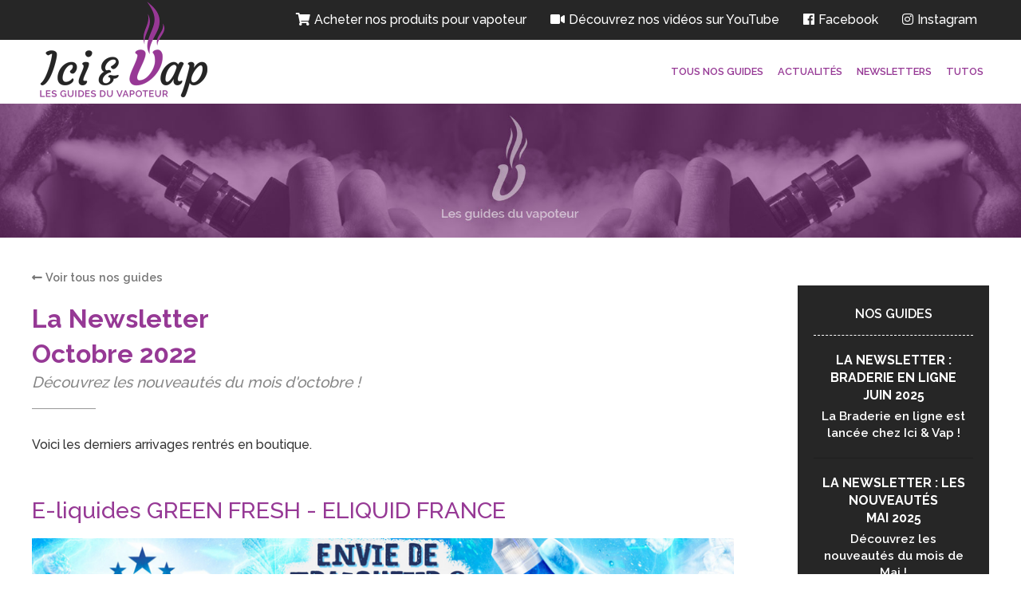

--- FILE ---
content_type: text/html; charset=UTF-8
request_url: https://guides.ici-et-vap.fr/guide/la-newsletter-octobre-2022/
body_size: 8405
content:
<!doctype html>
<html class="no-js" lang="fr">
    <head>
        <meta charset="utf-8">
        <meta http-equiv="x-ua-compatible" content="ie=edge">
        <title>La Newsletter  Octobre 2022 | Les guides Ici et Vap</title>
        <meta name="description" content="">
        <meta name="viewport" content="width=device-width, initial-scale=1">

        
        <!-- Place favicon.ico in the root directory -->
        
        <link href="https://fonts.googleapis.com/css?family=Courgette|Raleway:500,600,700&display=swap" rel="stylesheet"> 
        <link rel="stylesheet" href="https://guides.ici-et-vap.fr/wp-content/themes/thmaltronics/css/normalize.css">
        <link rel="stylesheet" href="https://guides.ici-et-vap.fr/wp-content/themes/thmaltronics/css/main.css">

        <link rel="stylesheet" href="https://use.fontawesome.com/releases/v5.5.0/css/all.css" integrity="sha384-B4dIYHKNBt8Bc12p+WXckhzcICo0wtJAoU8YZTY5qE0Id1GSseTk6S+L3BlXeVIU" crossorigin="anonymous">
        <link rel="stylesheet" href="https://cdn.jsdelivr.net/gh/fancyapps/fancybox@3.5.2/dist/jquery.fancybox.min.css" />



        <meta name='robots' content='max-image-preview:large' />

<!-- All in One SEO Pack 2.5 by Michael Torbert of Semper Fi Web Designob_start_detected [-1,-1] -->
<meta name="description"  content="Découvrez toutes les nouveautés de la boutique Ici et Vap : e-liquides, e-cigarettes, accessoires pour vapoteur." />

<meta name="keywords"  content="e-cigarette,cigarette électronique,diy,arômes,e-liquide,vap,vape" />

<link rel="canonical" href="https://guides.ici-et-vap.fr/guide/la-newsletter-octobre-2022/" />
<!-- /all in one seo pack -->
<script type="text/javascript">
window._wpemojiSettings = {"baseUrl":"https:\/\/s.w.org\/images\/core\/emoji\/14.0.0\/72x72\/","ext":".png","svgUrl":"https:\/\/s.w.org\/images\/core\/emoji\/14.0.0\/svg\/","svgExt":".svg","source":{"concatemoji":"https:\/\/guides.ici-et-vap.fr\/wp-includes\/js\/wp-emoji-release.min.js?ver=6.1.9"}};
/*! This file is auto-generated */
!function(e,a,t){var n,r,o,i=a.createElement("canvas"),p=i.getContext&&i.getContext("2d");function s(e,t){var a=String.fromCharCode,e=(p.clearRect(0,0,i.width,i.height),p.fillText(a.apply(this,e),0,0),i.toDataURL());return p.clearRect(0,0,i.width,i.height),p.fillText(a.apply(this,t),0,0),e===i.toDataURL()}function c(e){var t=a.createElement("script");t.src=e,t.defer=t.type="text/javascript",a.getElementsByTagName("head")[0].appendChild(t)}for(o=Array("flag","emoji"),t.supports={everything:!0,everythingExceptFlag:!0},r=0;r<o.length;r++)t.supports[o[r]]=function(e){if(p&&p.fillText)switch(p.textBaseline="top",p.font="600 32px Arial",e){case"flag":return s([127987,65039,8205,9895,65039],[127987,65039,8203,9895,65039])?!1:!s([55356,56826,55356,56819],[55356,56826,8203,55356,56819])&&!s([55356,57332,56128,56423,56128,56418,56128,56421,56128,56430,56128,56423,56128,56447],[55356,57332,8203,56128,56423,8203,56128,56418,8203,56128,56421,8203,56128,56430,8203,56128,56423,8203,56128,56447]);case"emoji":return!s([129777,127995,8205,129778,127999],[129777,127995,8203,129778,127999])}return!1}(o[r]),t.supports.everything=t.supports.everything&&t.supports[o[r]],"flag"!==o[r]&&(t.supports.everythingExceptFlag=t.supports.everythingExceptFlag&&t.supports[o[r]]);t.supports.everythingExceptFlag=t.supports.everythingExceptFlag&&!t.supports.flag,t.DOMReady=!1,t.readyCallback=function(){t.DOMReady=!0},t.supports.everything||(n=function(){t.readyCallback()},a.addEventListener?(a.addEventListener("DOMContentLoaded",n,!1),e.addEventListener("load",n,!1)):(e.attachEvent("onload",n),a.attachEvent("onreadystatechange",function(){"complete"===a.readyState&&t.readyCallback()})),(e=t.source||{}).concatemoji?c(e.concatemoji):e.wpemoji&&e.twemoji&&(c(e.twemoji),c(e.wpemoji)))}(window,document,window._wpemojiSettings);
</script>
<style type="text/css">
img.wp-smiley,
img.emoji {
	display: inline !important;
	border: none !important;
	box-shadow: none !important;
	height: 1em !important;
	width: 1em !important;
	margin: 0 0.07em !important;
	vertical-align: -0.1em !important;
	background: none !important;
	padding: 0 !important;
}
</style>
	<link rel='stylesheet' id='wp-block-library-css' href='https://guides.ici-et-vap.fr/wp-includes/css/dist/block-library/style.min.css?ver=6.1.9' type='text/css' media='all' />
<link rel='stylesheet' id='classic-theme-styles-css' href='https://guides.ici-et-vap.fr/wp-includes/css/classic-themes.min.css?ver=1' type='text/css' media='all' />
<style id='global-styles-inline-css' type='text/css'>
body{--wp--preset--color--black: #000000;--wp--preset--color--cyan-bluish-gray: #abb8c3;--wp--preset--color--white: #ffffff;--wp--preset--color--pale-pink: #f78da7;--wp--preset--color--vivid-red: #cf2e2e;--wp--preset--color--luminous-vivid-orange: #ff6900;--wp--preset--color--luminous-vivid-amber: #fcb900;--wp--preset--color--light-green-cyan: #7bdcb5;--wp--preset--color--vivid-green-cyan: #00d084;--wp--preset--color--pale-cyan-blue: #8ed1fc;--wp--preset--color--vivid-cyan-blue: #0693e3;--wp--preset--color--vivid-purple: #9b51e0;--wp--preset--gradient--vivid-cyan-blue-to-vivid-purple: linear-gradient(135deg,rgba(6,147,227,1) 0%,rgb(155,81,224) 100%);--wp--preset--gradient--light-green-cyan-to-vivid-green-cyan: linear-gradient(135deg,rgb(122,220,180) 0%,rgb(0,208,130) 100%);--wp--preset--gradient--luminous-vivid-amber-to-luminous-vivid-orange: linear-gradient(135deg,rgba(252,185,0,1) 0%,rgba(255,105,0,1) 100%);--wp--preset--gradient--luminous-vivid-orange-to-vivid-red: linear-gradient(135deg,rgba(255,105,0,1) 0%,rgb(207,46,46) 100%);--wp--preset--gradient--very-light-gray-to-cyan-bluish-gray: linear-gradient(135deg,rgb(238,238,238) 0%,rgb(169,184,195) 100%);--wp--preset--gradient--cool-to-warm-spectrum: linear-gradient(135deg,rgb(74,234,220) 0%,rgb(151,120,209) 20%,rgb(207,42,186) 40%,rgb(238,44,130) 60%,rgb(251,105,98) 80%,rgb(254,248,76) 100%);--wp--preset--gradient--blush-light-purple: linear-gradient(135deg,rgb(255,206,236) 0%,rgb(152,150,240) 100%);--wp--preset--gradient--blush-bordeaux: linear-gradient(135deg,rgb(254,205,165) 0%,rgb(254,45,45) 50%,rgb(107,0,62) 100%);--wp--preset--gradient--luminous-dusk: linear-gradient(135deg,rgb(255,203,112) 0%,rgb(199,81,192) 50%,rgb(65,88,208) 100%);--wp--preset--gradient--pale-ocean: linear-gradient(135deg,rgb(255,245,203) 0%,rgb(182,227,212) 50%,rgb(51,167,181) 100%);--wp--preset--gradient--electric-grass: linear-gradient(135deg,rgb(202,248,128) 0%,rgb(113,206,126) 100%);--wp--preset--gradient--midnight: linear-gradient(135deg,rgb(2,3,129) 0%,rgb(40,116,252) 100%);--wp--preset--duotone--dark-grayscale: url('#wp-duotone-dark-grayscale');--wp--preset--duotone--grayscale: url('#wp-duotone-grayscale');--wp--preset--duotone--purple-yellow: url('#wp-duotone-purple-yellow');--wp--preset--duotone--blue-red: url('#wp-duotone-blue-red');--wp--preset--duotone--midnight: url('#wp-duotone-midnight');--wp--preset--duotone--magenta-yellow: url('#wp-duotone-magenta-yellow');--wp--preset--duotone--purple-green: url('#wp-duotone-purple-green');--wp--preset--duotone--blue-orange: url('#wp-duotone-blue-orange');--wp--preset--font-size--small: 13px;--wp--preset--font-size--medium: 20px;--wp--preset--font-size--large: 36px;--wp--preset--font-size--x-large: 42px;--wp--preset--spacing--20: 0.44rem;--wp--preset--spacing--30: 0.67rem;--wp--preset--spacing--40: 1rem;--wp--preset--spacing--50: 1.5rem;--wp--preset--spacing--60: 2.25rem;--wp--preset--spacing--70: 3.38rem;--wp--preset--spacing--80: 5.06rem;}:where(.is-layout-flex){gap: 0.5em;}body .is-layout-flow > .alignleft{float: left;margin-inline-start: 0;margin-inline-end: 2em;}body .is-layout-flow > .alignright{float: right;margin-inline-start: 2em;margin-inline-end: 0;}body .is-layout-flow > .aligncenter{margin-left: auto !important;margin-right: auto !important;}body .is-layout-constrained > .alignleft{float: left;margin-inline-start: 0;margin-inline-end: 2em;}body .is-layout-constrained > .alignright{float: right;margin-inline-start: 2em;margin-inline-end: 0;}body .is-layout-constrained > .aligncenter{margin-left: auto !important;margin-right: auto !important;}body .is-layout-constrained > :where(:not(.alignleft):not(.alignright):not(.alignfull)){max-width: var(--wp--style--global--content-size);margin-left: auto !important;margin-right: auto !important;}body .is-layout-constrained > .alignwide{max-width: var(--wp--style--global--wide-size);}body .is-layout-flex{display: flex;}body .is-layout-flex{flex-wrap: wrap;align-items: center;}body .is-layout-flex > *{margin: 0;}:where(.wp-block-columns.is-layout-flex){gap: 2em;}.has-black-color{color: var(--wp--preset--color--black) !important;}.has-cyan-bluish-gray-color{color: var(--wp--preset--color--cyan-bluish-gray) !important;}.has-white-color{color: var(--wp--preset--color--white) !important;}.has-pale-pink-color{color: var(--wp--preset--color--pale-pink) !important;}.has-vivid-red-color{color: var(--wp--preset--color--vivid-red) !important;}.has-luminous-vivid-orange-color{color: var(--wp--preset--color--luminous-vivid-orange) !important;}.has-luminous-vivid-amber-color{color: var(--wp--preset--color--luminous-vivid-amber) !important;}.has-light-green-cyan-color{color: var(--wp--preset--color--light-green-cyan) !important;}.has-vivid-green-cyan-color{color: var(--wp--preset--color--vivid-green-cyan) !important;}.has-pale-cyan-blue-color{color: var(--wp--preset--color--pale-cyan-blue) !important;}.has-vivid-cyan-blue-color{color: var(--wp--preset--color--vivid-cyan-blue) !important;}.has-vivid-purple-color{color: var(--wp--preset--color--vivid-purple) !important;}.has-black-background-color{background-color: var(--wp--preset--color--black) !important;}.has-cyan-bluish-gray-background-color{background-color: var(--wp--preset--color--cyan-bluish-gray) !important;}.has-white-background-color{background-color: var(--wp--preset--color--white) !important;}.has-pale-pink-background-color{background-color: var(--wp--preset--color--pale-pink) !important;}.has-vivid-red-background-color{background-color: var(--wp--preset--color--vivid-red) !important;}.has-luminous-vivid-orange-background-color{background-color: var(--wp--preset--color--luminous-vivid-orange) !important;}.has-luminous-vivid-amber-background-color{background-color: var(--wp--preset--color--luminous-vivid-amber) !important;}.has-light-green-cyan-background-color{background-color: var(--wp--preset--color--light-green-cyan) !important;}.has-vivid-green-cyan-background-color{background-color: var(--wp--preset--color--vivid-green-cyan) !important;}.has-pale-cyan-blue-background-color{background-color: var(--wp--preset--color--pale-cyan-blue) !important;}.has-vivid-cyan-blue-background-color{background-color: var(--wp--preset--color--vivid-cyan-blue) !important;}.has-vivid-purple-background-color{background-color: var(--wp--preset--color--vivid-purple) !important;}.has-black-border-color{border-color: var(--wp--preset--color--black) !important;}.has-cyan-bluish-gray-border-color{border-color: var(--wp--preset--color--cyan-bluish-gray) !important;}.has-white-border-color{border-color: var(--wp--preset--color--white) !important;}.has-pale-pink-border-color{border-color: var(--wp--preset--color--pale-pink) !important;}.has-vivid-red-border-color{border-color: var(--wp--preset--color--vivid-red) !important;}.has-luminous-vivid-orange-border-color{border-color: var(--wp--preset--color--luminous-vivid-orange) !important;}.has-luminous-vivid-amber-border-color{border-color: var(--wp--preset--color--luminous-vivid-amber) !important;}.has-light-green-cyan-border-color{border-color: var(--wp--preset--color--light-green-cyan) !important;}.has-vivid-green-cyan-border-color{border-color: var(--wp--preset--color--vivid-green-cyan) !important;}.has-pale-cyan-blue-border-color{border-color: var(--wp--preset--color--pale-cyan-blue) !important;}.has-vivid-cyan-blue-border-color{border-color: var(--wp--preset--color--vivid-cyan-blue) !important;}.has-vivid-purple-border-color{border-color: var(--wp--preset--color--vivid-purple) !important;}.has-vivid-cyan-blue-to-vivid-purple-gradient-background{background: var(--wp--preset--gradient--vivid-cyan-blue-to-vivid-purple) !important;}.has-light-green-cyan-to-vivid-green-cyan-gradient-background{background: var(--wp--preset--gradient--light-green-cyan-to-vivid-green-cyan) !important;}.has-luminous-vivid-amber-to-luminous-vivid-orange-gradient-background{background: var(--wp--preset--gradient--luminous-vivid-amber-to-luminous-vivid-orange) !important;}.has-luminous-vivid-orange-to-vivid-red-gradient-background{background: var(--wp--preset--gradient--luminous-vivid-orange-to-vivid-red) !important;}.has-very-light-gray-to-cyan-bluish-gray-gradient-background{background: var(--wp--preset--gradient--very-light-gray-to-cyan-bluish-gray) !important;}.has-cool-to-warm-spectrum-gradient-background{background: var(--wp--preset--gradient--cool-to-warm-spectrum) !important;}.has-blush-light-purple-gradient-background{background: var(--wp--preset--gradient--blush-light-purple) !important;}.has-blush-bordeaux-gradient-background{background: var(--wp--preset--gradient--blush-bordeaux) !important;}.has-luminous-dusk-gradient-background{background: var(--wp--preset--gradient--luminous-dusk) !important;}.has-pale-ocean-gradient-background{background: var(--wp--preset--gradient--pale-ocean) !important;}.has-electric-grass-gradient-background{background: var(--wp--preset--gradient--electric-grass) !important;}.has-midnight-gradient-background{background: var(--wp--preset--gradient--midnight) !important;}.has-small-font-size{font-size: var(--wp--preset--font-size--small) !important;}.has-medium-font-size{font-size: var(--wp--preset--font-size--medium) !important;}.has-large-font-size{font-size: var(--wp--preset--font-size--large) !important;}.has-x-large-font-size{font-size: var(--wp--preset--font-size--x-large) !important;}
.wp-block-navigation a:where(:not(.wp-element-button)){color: inherit;}
:where(.wp-block-columns.is-layout-flex){gap: 2em;}
.wp-block-pullquote{font-size: 1.5em;line-height: 1.6;}
</style>
<link rel="https://api.w.org/" href="https://guides.ici-et-vap.fr/wp-json/" /><link rel="EditURI" type="application/rsd+xml" title="RSD" href="https://guides.ici-et-vap.fr/xmlrpc.php?rsd" />
<link rel="wlwmanifest" type="application/wlwmanifest+xml" href="https://guides.ici-et-vap.fr/wp-includes/wlwmanifest.xml" />
<link rel='shortlink' href='https://guides.ici-et-vap.fr/?p=3164' />
<link rel="alternate" type="application/json+oembed" href="https://guides.ici-et-vap.fr/wp-json/oembed/1.0/embed?url=https%3A%2F%2Fguides.ici-et-vap.fr%2Fguide%2Fla-newsletter-octobre-2022%2F" />
<link rel="alternate" type="text/xml+oembed" href="https://guides.ici-et-vap.fr/wp-json/oembed/1.0/embed?url=https%3A%2F%2Fguides.ici-et-vap.fr%2Fguide%2Fla-newsletter-octobre-2022%2F&#038;format=xml" />
<!-- All in one Favicon 4.5 --><link rel="icon" href="https://altronics.fr/fr/wp-content/uploads/2018/04/logosmartphone-2.png" type="image/png"/>

<!-- BEGIN GADWP v5.3.2 Universal Analytics - https://deconf.com/google-analytics-dashboard-wordpress/ -->
<script>
(function(i,s,o,g,r,a,m){i['GoogleAnalyticsObject']=r;i[r]=i[r]||function(){
	(i[r].q=i[r].q||[]).push(arguments)},i[r].l=1*new Date();a=s.createElement(o),
	m=s.getElementsByTagName(o)[0];a.async=1;a.src=g;m.parentNode.insertBefore(a,m)
})(window,document,'script','https://www.google-analytics.com/analytics.js','ga');
  ga('create', 'UA-143073486-2', 'auto');
  ga('send', 'pageview');
</script>
<!-- END GADWP Universal Analytics -->
    </head>
    <body>

        <!--[if lte IE 9]>
            <p class="browserupgrade">Vous utilisez une version <strong>ancienne</strong> de votre navigateur. Merci de bien vouloir le mettre à jour <a href="https://browsehappy.com/">en cliquant ici</a> pour renforcer la sécurité de votre navigation et améliorer l'expérience utilisateur.</p>
        <![endif]-->

        <header>

            <div class="barre-responsive">
                <a href="https://guides.ici-et-vap.fr" class="logo">
                    <img src="https://guides.ici-et-vap.fr/wp-content/themes/thmaltronics/img/logo.png" alt="logo Ici et Vap les guides du vapoteur" class="grandlogo" />
                </a>
                <div class="openmenu"><i class="fas fa-bars"></i>Menu</div>
            </div>

            <div class="menu-version-smartphone">

                <div class="fermermenu"><i class="fas fa-times"></i>Fermer</div>

                <div class="barre-haut">
                    <div class="wrapper">
                        <ul class="clearfix">
                            <li class="recherche">
                                <i class="fas fa-search"></i>
                                <form role="search" method="get" id="searchform" class="searchform" action="https://guides.ici-et-vap.fr/">
				<div>
					<label class="screen-reader-text" for="s">Rechercher :</label>
					<input type="text" value="" name="s" id="s" />
					<input type="submit" id="searchsubmit" value="Rechercher" />
				</div>
			</form>                            </li>
                            <li class="connexion"><a href="https://instagram.com/icietvap/" target="_blank" ><i class="fab fa-instagram"></i>Instagram</a></li>
                            <li class="connexion"><a href="https://www.facebook.com/icietvap/" target="_blank" ><i class="fab fa-facebook"></i>Facebook</a></li>

                            <li class="connexion"><a href="https://www.youtube.com/channel/UC7ErwGUbHz75ZNepP_dbsIg" target="_blank" ><i class="fas fa-video"></i>Découvrez nos vidéos sur YouTube</a></li>
                            <li class="connexion"><a href="https://ici-et-vap.fr" target="_blank" ><i class="fas fa-shopping-cart"></i>Acheter nos produits pour vapoteur</a></li>
                        </ul>
                    </div>
                </div>

                <div class="barre-bas">
                    <div class="wrapper">
                        <a href="https://guides.ici-et-vap.fr" class="logo"><img src="https://guides.ici-et-vap.fr/wp-content/themes/thmaltronics/img/logo.png" alt="logo Ici et Vap les guides du vapoteur" /></a>
                        <nav>
                            <ul id="menu-menu-1" class="menu"><li id="menu-item-162" class="menu-item menu-item-type-post_type menu-item-object-page menu-item-home menu-item-162"><a href="https://guides.ici-et-vap.fr/">Tous nos guides</a></li>
<li id="menu-item-2794" class="menu-item menu-item-type-post_type menu-item-object-page menu-item-2794"><a href="https://guides.ici-et-vap.fr/actualites/">Actualités</a></li>
<li id="menu-item-2793" class="menu-item menu-item-type-post_type menu-item-object-page menu-item-2793"><a href="https://guides.ici-et-vap.fr/newsletters/">Newsletters</a></li>
<li id="menu-item-2792" class="menu-item menu-item-type-post_type menu-item-object-page menu-item-2792"><a href="https://guides.ici-et-vap.fr/tutos/">Tutos</a></li>
</ul>                        </nav>
                    </div>
                </div>

            </div>

        </header>
<div class="introduction-home">
      <img src="https://guides.ici-et-vap.fr/wp-content/uploads/2019/06/ici-et-vap-guides.jpg" alt="La Newsletter <br /> Octobre 2022">
</div>




        <div class="wrapper clearfix">

            <div class="colonne-guide">

                <a href="javascript:history.back()" class="retour"><i class="fas fa-long-arrow-alt-left"></i> Voir tous nos guides</a>

                <h2 class="bigtitre">La Newsletter <br /> Octobre 2022</h2>
                <h3 class="soustitre">Découvrez les nouveautés du mois d'octobre !</h3>
                <hr class="hr1"/><br />
                <p class="descriptif">Voici les derniers arrivages rentrés en boutique.</p>

                 


          <div class="contenu-page-generale">

                                                              
                                                    <div class="wrapper-petit"><h2 class="titre-niveau-2">E-liquides GREEN FRESH - ELIQUID FRANCE</h2></div>
                        
                        

                        
                        
                        
                        
                        
                        

                        
                       

                        
                        

                        
                        

                       

                        
                        

                        

                      

                      


                                            
                        
                        

                        
                        
                        
                        
                        
                        

                        
                       

                        
                        

                                                   <div class="wrapper-petit">
                              <div class="visuel-seul">
                                <img src="https://guides.ici-et-vap.fr/wp-content/uploads/2022/10/banniere-blog-e-liquide-green-fresh-eliquid-france-ici-et-vap.png" alt="" />
                                <p></p>
                              </div>
                            </div>
                        
                        

                       

                        
                        

                        

                      

                      


                                            
                        
                        

                                                    <div class="wrapper-petit"><div class="contenu-editeur"><p><span style="text-decoration: underline;">BLUE</span> : Fruit du dragon, Cassis, Frais<br />
<span style="text-decoration: underline;">RED</span> : Fraise, Framboise, Frais<br />
<span style="text-decoration: underline;">YELLOW</span> : Mangue, Clémentine, Frais</p>
<p>&nbsp;</p>
<p>&nbsp;</p>
<p><strong>Dosage nicotine disponible en 0mg</strong>, personnalisable avec booster.</p>
<p>&nbsp;</p>
<p>Proportion de la base : <strong>50% PG, 50% VG</strong>.</p>
<p>&nbsp;</p>
<p><strong>Flacon de 70 ml rempli avec 50 ml de e-liquide</strong> sans nicotine pouvant contenir 1 ou 2 boosters (20mg/ml).</p>
</div></div>
                        
                        
                        
                        
                        
                        

                        
                       

                        
                        

                        
                        

                       

                        
                        

                        

                      

                      


                                            
                        
                        

                        
                        
                        
                        
                                                                              <div class="wrapper-petit">
                              <div class="bouton">
                                <a href="https://ici-et-vap.fr/496-green-fresh"   target="_blank"  >DECOUVRIR LES E-LIQUIDES GREEN FRESH DE ELIQUID FRANCE <i class="far fa-arrow-alt-circle-right"></i></a>
                              </div>
                            </div>
                        
                        

                        
                       

                        
                        

                        
                        

                       

                        
                        

                        

                      

                      


                                            
                        
                        

                        
                        
                        
                        
                        
                        

                        
                       

                        
                        

                        
                        

                       

                                                    <div class="wrapper-petit" style="text-align:center;"><hr class="barre-separation" style="width:100px; margin-top:20px; margin-bottom:20px; background-color:#963995;" /></div>
                        
                        

                        

                      

                      


                                            
                                                    <div class="wrapper-petit"><h2 class="titre-niveau-2">ARÔMES CONCENTRÉS PULP DIY</h2></div>
                        
                        

                        
                        
                        
                        
                        
                        

                        
                       

                        
                        

                        
                        

                       

                        
                        

                        

                      

                      


                                            
                        
                        

                        
                        
                        
                        
                        
                        

                        
                       

                        
                        

                                                   <div class="wrapper-petit">
                              <div class="visuel-seul">
                                <img src="https://guides.ici-et-vap.fr/wp-content/uploads/2022/10/banniere-blog-pulp-diy-ici-et-vap.png" alt="" />
                                <p></p>
                              </div>
                            </div>
                        
                        

                       

                        
                        

                        

                      

                      


                                            
                        
                        

                                                    <div class="wrapper-petit"><div class="contenu-editeur"><p><span style="text-decoration: underline;">SWEET CHERRY</span> : Cerise, Baies des bois, Frais<br />
<span style="text-decoration: underline;">FRUITS ROUGES GLACÉS</span> : Fruits rouges, Frais<br />
<span style="text-decoration: underline;">PEACH CAVAILLON</span> : Melon, Pêche, Frais<br />
<span style="text-decoration: underline;">ICE TEA PÊCHE</span> : Thé noir, Pêche blanche, Frais<br />
<span style="text-decoration: underline;">LIME &amp; MINT</span> : Citron, Menthe verte, Frais<br />
<span style="text-decoration: underline;">MINT OISHI</span> : Pomme rouge, Menthe verte, Concombre, Frais<br />
<span style="text-decoration: underline;">TARTE AU CITRON</span> : Tarte, Crème de citron acidulée<br />
<span style="text-decoration: underline;">LEMON ICEBERG</span> : Citron jaune, Citron vert, Frais</p>
<p>&nbsp;</p>
<p>&nbsp;</p>
<p>Arômes de qualité alimentaire.</p>
<p>&nbsp;</p>
<p>Fabriqués et conditionnés en France, <strong>les arômes concentrés de Pulp sont à mélanger avec une base neutre</strong>.</p>
<p>&nbsp;</p>
<p><strong>Disponible en flacon de 30ml</strong> de type PET avec sécurité enfant et embout compte-gouttes.</p>
<p>&nbsp;</p>
<p>Retrouvez dans <a href="https://guides.ici-et-vap.fr/guide/diy-je-fabrique-mon-e-liquide/">nos guides du vapoteur</a> nos astuces, conseils pour fabriquer son e-liquide.</p>
</div></div>
                        
                        
                        
                        
                        
                        

                        
                       

                        
                        

                        
                        

                       

                        
                        

                        

                      

                      


                                            
                        
                        

                        
                        
                        
                        
                                                                              <div class="wrapper-petit">
                              <div class="bouton">
                                <a href="https://ici-et-vap.fr/497-pulp-diy"   target="_blank"  >DECOUVRIR LES ARÔMES CONCENTRÉS PULP DIY <i class="far fa-arrow-alt-circle-right"></i></a>
                              </div>
                            </div>
                        
                        

                        
                       

                        
                        

                        
                        

                       

                        
                        

                        

                      

                      


                                            
                        
                        

                        
                        
                        
                        
                        
                        

                        
                       

                        
                        

                        
                        

                       

                                                    <div class="wrapper-petit" style="text-align:center;"><hr class="barre-separation" style="width:100px; margin-top:20px; margin-bottom:20px; background-color:#963995;" /></div>
                        
                        

                        

                      

                      


                                            
                                                    <div class="wrapper-petit"><h2 class="titre-niveau-2">E-liquides CIRKUS - VDLV</h2></div>
                        
                        

                        
                        
                        
                        
                        
                        

                        
                       

                        
                        

                        
                        

                       

                        
                        

                        

                      

                      


                                            
                        
                        

                        
                        
                        
                        
                        
                        

                        
                       

                        
                        

                        
                        

                       

                        
                        

                                                    <div class="wrapper-petit">
                              
                                                                        <div class="section-image" >

                                        <div class="colonne-texte">
                                          <h3>E-liquide Menthe Xtra Givrée</h3>
                                          <div class="clear"></div>
                                          <hr />
                                          <div class="clear"></div>
                                          <h4><p style="text-align: center;">Le <strong>e-liquide Menthe Xtra Givrée</strong> de la gamme Authentic Cirkus de <strong>VDLV</strong>, une saveur <strong>menthe extra fraîche</strong> qui déménage ! Une vraie bouffée d&#8217;air frais.</p>
<p>&nbsp;</p>
<p>&nbsp;</p>
<p style="text-align: center;"><strong>Flacon de 50ml</strong> avec bouchon sécurité enfant, <strong>dosage disponible : 0 mg de nicotine</strong>, personnalisable avec booster.</p>
<p>&nbsp;</p>
<p style="text-align: center;">Proportion de la base : <strong>50% PG, 50% VG</strong>.</p>
<p>&nbsp;</p>
<p>&nbsp;</p>
<p style="text-align: center;"><strong>Egalement disponible en 10ml</strong>, dosage disponible : 0, 3, 6, 12, et 16mg.</p>
</h4>
                                          <div class="clear"></div>
                                                                                      <div style="text-align:center;">
                                              <a href="https://ici-et-vap.fr/vdlv/1525-e-liquide-vdlv-cirkus-menthe-xtra-givree-50ml.html" class="bouton">DECOUVRIR <i class="fas fa-long-arrow-alt-right"></i></a>
                                            </div>
                                            <div class="clear"></div>
                                                                                                                              <div class="image" style="background-image:url(https://guides.ici-et-vap.fr/wp-content/uploads/2022/10/vdlv-cirkus-menthe-xtra-givree-50ml.jpg);"></div>
                                        </div>
                                    
                                      </div>
                                                                        <div class="section-image inverse" >

                                        <div class="colonne-texte">
                                          <h3>E-liquide Tropical</h3>
                                          <div class="clear"></div>
                                          <hr />
                                          <div class="clear"></div>
                                          <h4><p style="text-align: center;">Le<strong> e-liquide Tropical</strong> de la gamme Authentic Cirkus de <strong>VDLV</strong>, c&#8217;est un mélange <strong>mangue passion</strong> gorgé de soleil.</p>
<p>&nbsp;</p>
<p>&nbsp;</p>
<p style="text-align: center;"><strong>Flacon de 50ml</strong> avec bouchon sécurité enfant, <strong>dosage disponible : 0 mg de nicotine</strong>, personnalisable avec booster.</p>
<p>&nbsp;</p>
<p style="text-align: center;">Proportion de la base : <strong>50% PG, 50% VG</strong>.</p>
<p>&nbsp;</p>
<p>&nbsp;</p>
<p style="text-align: center;"><strong>Egalement disponible en 10ml</strong>, dosage disponible : 0, 3, 6, 12, et 16mg.</p>
</h4>
                                          <div class="clear"></div>
                                                                                      <div style="text-align:center;">
                                              <a href="https://ici-et-vap.fr/vdlv/1524-e-liquide-vdlv-cirkus-tropical-50ml.html" class="bouton">DECOUVRIR <i class="fas fa-long-arrow-alt-right"></i></a>
                                            </div>
                                            <div class="clear"></div>
                                                                                                                              <div class="image" style="background-image:url(https://guides.ici-et-vap.fr/wp-content/uploads/2022/10/vdlv-cirkus-tropical-50ml.jpg);"></div>
                                        </div>
                                    
                                      </div>
                                  
                                                        </div>
                        

                      

                      


                                            
                        
                        

                        
                        
                        
                        
                        
                        

                        
                       

                        
                        

                        
                        

                       

                                                    <div class="wrapper-petit" style="text-align:center;"><hr class="barre-separation" style="width:100px; margin-top:20px; margin-bottom:20px; background-color:#963995;" /></div>
                        
                        

                        

                      

                      


                                            
                                                    <div class="wrapper-petit"><h2 class="titre-niveau-2">Booster Frais - VDLV</h2></div>
                        
                        

                        
                        
                        
                        
                        
                        

                        
                       

                        
                        

                        
                        

                       

                        
                        

                        

                      

                      


                                            
                        
                        

                        
                        
                        
                        
                        
                        

                        
                       

                                                   <div class="wrapper-petit">
                              <div class="liste-avec-visuel clearfix">
                                <ul class="liste">
                                                                        <li><i class="fas fa-caret-right"></i>20mg/ml de nicotine </li> 
                                                                            <li><i class="fas fa-caret-right"></i>Taux de PG/VG : 50-50 </li> 
                                                                            <li><i class="fas fa-caret-right"></i>Format 10ml </li> 
                                                                      </ul>
                                <div class="visuel"><img src="https://guides.ici-et-vap.fr/wp-content/uploads/2022/10/vdlv-booster-50-50-frais.jpg" alt="La Newsletter <br /> Octobre 2022" /></div>
                              </div>
                            </div>
                        
                        

                        
                        

                       

                        
                        

                        

                      

                      


                                            
                        
                        

                        
                        
                        
                        
                        
                        

                        
                       

                        
                        

                        
                        

                       

                                                    <div class="wrapper-petit" style="text-align:center;"><hr class="barre-separation" style="width:100px; margin-top:20px; margin-bottom:20px; background-color:#963995;" /></div>
                        
                        

                        

                      

                      


                                            
                                                    <div class="wrapper-petit"><h2 class="titre-niveau-2">E-liquide Caramel au Beurre Salé - LE VAPOTEUR BRETON</h2></div>
                        
                        

                        
                        
                        
                        
                        
                        

                        
                       

                        
                        

                        
                        

                       

                        
                        

                        

                      

                      


                                            
                        
                        

                        
                        
                        
                        
                        
                        

                        
                       

                        
                        

                        
                        

                       

                        
                        

                                                    <div class="wrapper-petit">
                              
                                                                        <div class="section-image" >

                                        <div class="colonne-texte">
                                          <h3></h3>
                                          <div class="clear"></div>
                                          <hr />
                                          <div class="clear"></div>
                                          <h4><p style="text-align: center;">Le <strong>e-liquide Caramel au Beurre Salé</strong> de la gamme Authentique par <strong>Le Vapoteur Breton</strong>, le goût de la Bretagne à l’état pur ! Une saveur douce authentique qui évoque le <strong>crémeux des caramels mous</strong>.</p>
<p>&nbsp;</p>
<p>&nbsp;</p>
<p style="text-align: center;"><strong>Dosage disponible : 0 mg de nicotine</strong>, personnalisable avec booster.</p>
<p>&nbsp;</p>
<p style="text-align: center;">Proportion de la base : <strong>60% PG, 40% VG</strong>.</p>
<p>&nbsp;</p>
<p style="text-align: center;"><strong>Flacon de 50ml</strong> avec bouchon sécurité enfant.</p>
</h4>
                                          <div class="clear"></div>
                                                                                      <div style="text-align:center;">
                                              <a href="https://ici-et-vap.fr/le-vapoteur-breton/1520-e-liquide-le-vapoteur-breton-caramel-au-beurre-sale-50ml.html" class="bouton">DECOUVRIR <i class="fas fa-long-arrow-alt-right"></i></a>
                                            </div>
                                            <div class="clear"></div>
                                                                                                                              <div class="image" style="background-image:url(https://guides.ici-et-vap.fr/wp-content/uploads/2022/10/e-liquide-caramel-au-beurre-sale-50ml-le-vapoteur-breton-ici-et-vap.jpg);"></div>
                                        </div>
                                    
                                      </div>
                                  
                                                        </div>
                        

                      

                      


                                            
                        
                        

                        
                        
                        
                        
                        
                        

                        
                       

                        
                        

                        
                        

                       

                                                    <div class="wrapper-petit" style="text-align:center;"><hr class="barre-separation" style="width:100px; margin-top:20px; margin-bottom:20px; background-color:#963995;" /></div>
                        
                        

                        

                      

                      


                                            
                        
                        

                        
                        
                        
                        
                                                                              <div class="wrapper-petit">
                              <div class="bouton">
                                <a href="https://ici-et-vap.fr/390-nouveautes"   target="_blank"  >TOUTES LES NOUVEAUTÉS <i class="far fa-arrow-alt-circle-right"></i></a>
                              </div>
                            </div>
                        
                        

                        
                       

                        
                        

                        
                        

                       

                        
                        

                        

                      

                      


                                    

             </div>



                

            </div>

            <div class="side-barre">

              <div class="fermermenu"><i class="fas fa-times"></i>Fermer</div>

                

                                  <div class="blog">
                    <p class="titre">Nos guides</p>
                                      <a href="https://guides.ici-et-vap.fr/guide/la-newsletter-juin-2025/">
                        <p class="title">La Newsletter : Braderie en ligne <br /> Juin 2025</p>
                        <p class="descriptif">La Braderie en ligne est lancée chez Ici & Vap !</p>
                    </a>
                                      <a href="https://guides.ici-et-vap.fr/guide/la-newsletter-mai-2025/">
                        <p class="title">La Newsletter : Les nouveautés<br /> Mai 2025</p>
                        <p class="descriptif">Découvrez les nouveautés du mois de Mai !</p>
                    </a>
                                      <a href="https://guides.ici-et-vap.fr/guide/la-newsletter-avril-2025/">
                        <p class="title">La Newsletter : Les nouveautés <br /> Avril 2025</p>
                        <p class="descriptif">Découvrez les nouveautés du mois d'avril !</p>
                    </a>
                                      <a href="https://guides.ici-et-vap.fr/guide/la-newsletter-mars-2025/">
                        <p class="title">La Newsletter : L&#8217;univers Ici et Vap <br /> Mars 2025</p>
                        <p class="descriptif">Ce mois-ci, plongez dans l'univers Ici et Vap !</p>
                    </a>
                                      <a href="https://guides.ici-et-vap.fr/guide/la-newsletter-fevrier-2025/">
                        <p class="title">La Newsletter : Les nouveautés <br /> Février 2025</p>
                        <p class="descriptif">Découvrez les nouveautés du mois de Février !</p>
                    </a>
                                    </div>
                 
            </div>

        </div>




 

<footer>
    <div class="wrapper clearfix">
        <div class="logo">
            <img src="https://guides.ici-et-vap.fr/wp-content/themes/thmaltronics/img/logo-footer.png" alt="logo Ici et Vap les guides du vapoteur" />
        </div>
        <div class="colonne">
            <p class="titre">Ici et Vap</p>
            <a>La boutique du vapoteur<br />3 Rue de la Poste<br />69220 Belleville-sur-Saône</a>
        </div>
        <div class="colonne">
            <p class="titre">Nous contacter</p>
            <a href="tel:0474026025">04 74 02 60 25</a>
            <a href="mailto:info@altronics.fr">Contact@ici-et-vap.fr</a>
        </div>
        <div class="colonne impressionguidespeciale">
            <p class="titre">Nos autres sites</p>
            <a href="https://ici-et-vap.fr" target="_blank">E-commerce Ici et Vap</a>
            <a href="https://goo.gl/maps/i7T8zJuiUy52" target="_blank">Boutique Belleville</a>
        </div>
    </div>
    <div class="mentions">Copyright 2019 Ici et Vap - Droits réservés - <a href="https://guides.ici-et-vap.fr/mentions-legales" target="_blank">Mentions légales</a> - <a href="https://jc-gien.fr" target="_blank">Réalisation JCG</a></div>
</footer>








        <script src="https://guides.ici-et-vap.fr/wp-content/themes/thmaltronics/js/vendor/modernizr-3.5.0.min.js"></script>
        <script src="https://code.jquery.com/jquery-3.2.1.min.js" integrity="sha256-hwg4gsxgFZhOsEEamdOYGBf13FyQuiTwlAQgxVSNgt4=" crossorigin="anonymous"></script>
        <script>window.jQuery || document.write('<script src="https://guides.ici-et-vap.fr/wp-content/themes/thmaltronics/js/vendor/jquery-3.2.1.min.js"><\/script>')</script>
        <script type="text/javascript" src="https://maps.googleapis.com/maps/api/js?key=AIzaSyAljZ7_ZnQkwIPqbyAHBefnlXr_uzkMaLs"></script>

        <script src="https://cdn.jsdelivr.net/bxslider/4.2.12/jquery.bxslider.min.js"></script>
       


        <script src="https://guides.ici-et-vap.fr/wp-content/themes/thmaltronics/js/plugins.js"></script>
        <script src="https://guides.ici-et-vap.fr/wp-content/themes/thmaltronics/js/main.js"></script>

         <script src="https://cdn.jsdelivr.net/gh/fancyapps/fancybox@3.5.2/dist/jquery.fancybox.min.js"></script>

        
    </body>
</html>


--- FILE ---
content_type: text/css
request_url: https://guides.ici-et-vap.fr/wp-content/themes/thmaltronics/css/main.css
body_size: 13627
content:
/*! HTML5 Boilerplate v6.0.1 | MIT License | https://html5boilerplate.com/ */

/*
 * What follows is the result of much research on cross-browser styling.
 * Credit left inline and big thanks to Nicolas Gallagher, Jonathan Neal,
 * Kroc Camen, and the H5BP dev community and team.
 */

/* ==========================================================================
   Base styles: opinionated defaults
   ========================================================================== */

html {
    color: #222;
    font-size: 1em;
    line-height: 1.4;
}

/*
 * Remove text-shadow in selection highlight:
 * https://twitter.com/miketaylr/status/12228805301
 *
 * Vendor-prefixed and regular ::selection selectors cannot be combined:
 * https://stackoverflow.com/a/16982510/7133471
 *
 * Customize the background color to match your design.
 */

::-moz-selection {
    background: #b3d4fc;
    text-shadow: none;
}

::selection {
    background: #b3d4fc;
    text-shadow: none;
}

/*
 * A better looking default horizontal rule
 */

hr {
    display: block;
    height: 1px;
    border: 0;
    border-top: 1px solid #ccc;
    margin: 1em 0;
    padding: 0;
}

/*
 * Remove the gap between audio, canvas, iframes,
 * images, videos and the bottom of their containers:
 * https://github.com/h5bp/html5-boilerplate/issues/440
 */

audio,
canvas,
iframe,
img,
svg,
video {
    vertical-align: middle;
}

/*
 * Remove default fieldset styles.
 */

fieldset {
    border: 0;
    margin: 0;
    padding: 0;
}

/*
 * Allow only vertical resizing of textareas.
 */

textarea {
    resize: vertical;
}

/* ==========================================================================
   Browser Upgrade Prompt
   ========================================================================== */

.browserupgrade {
    margin: 0.2em 0;
    background: #ccc;
    color: #000;
    padding: 0.2em 0;
}

/* ==========================================================================
   Author's custom styles
   ========================================================================== */
/*COULEURS


gris = #878787
noir = #262626
violet = #963995

font-family: 'Raleway', sans-serif;
font-family: 'Courgette', cursive;



*/



html,body{display:block; padding:0; margin:0; font-family: 'Raleway', sans-serif; font-weight:500; box-sizing:border-box;}

.clear{clear:both;}

.noir{color:#262626 !important;}
.gris{color:#878787 !important;}
.violet{color:#963995 !important;}
.gras{font-weight:bold !important;}
.italic{font-style:italic !important;}
.souligne{text-decoration:underline !important;}

img{display:block; padding:0; margin:0; width:100%; height:auto; box-sizing:border-box;}
.wrapper{display:block; position:relative; padding:0 40px; margin:0 auto; max-width:1400px; box-sizing:border-box;}







header{display:block; position:static; top:-200px; left:0; padding:0; margin:0; box-sizing:border-box; transition:all 0.5s ease;}

header .barre-responsive{display:none;}
header .barre-responsive .openmenu{display:none; }

header .menu-version-smartphone .fermermenu{display:none;}

header .barre-haut{display:block; padding:0; margin:0; box-sizing:border-box; background-color:#262626;}
header .barre-haut ul{display:block; text-align:center; padding:0; margin:0; box-sizing:border-box;}
header .barre-haut ul li{display:inline-block; float:right; padding:0; margin:0; box-sizing:border-box;}
header .barre-haut ul li.recherche{display:none !important; float:none; color:white; font-size:1.2rem; height:50px; line-height:45px; margin-left:190px;}
header .barre-haut ul li.recherche form{display:inline-block !important;}
header .barre-haut ul li.recherche label{display:none !important;}
header .barre-haut ul li.recherche input[type=submit]{display:none !important;}
header .barre-haut ul li.recherche input{display:inline-block; width:360px; height:40px; border:none; outline:none; padding:0 10px; box-shadow:none; background-color:white; border:solid 1px white; font-size:0.85rem; margin:0 0 0 5px; box-sizing:border-box; transition:all 0.3s ease;}
header .barre-haut ul li.recherche input:focus{background-color:#963995; color:white;}
header .barre-haut ul li.connexion{background-color:#262626;}
header .barre-haut ul li a{display:block; cursor:pointer; height:50px; line-height:50px; padding:0 15px; margin:0; color:white; text-decoration:none; font-size:1rem; font-weight:500; box-sizing:border-box; transition:all 0.3s ease;}
header .barre-haut ul li a i{display:inline-block; padding:0 5px 0 0; margin:0;}
header .barre-haut ul li a img{width:30px; display:inline-block; margin:0 5px;}
header .barre-haut ul li a.active{background-color:white;}
header .barre-haut ul li a:hover{background-color:#963995;}

header .barre-bas{display:block; padding:0; margin:0; box-sizing:border-box; background-color:white;}
header .barre-bas .logo{display:block; border:none; text-decoration:none; padding:0; margin:0; box-sizing:border-box; position:absolute; top:-48px; left:50px; width:210px; transition:opacity 0.3s ease; }
header .barre-bas .logo:hover{opacity:0.85;}
header .barre-bas nav{display:block; text-align:right; padding:15px 0 15px 0; margin:0; box-sizing:border-box;}
header .barre-bas nav ul{display:block; text-align:right; padding:0; margin:0; box-sizing:border-box;}
header .barre-bas nav ul li{display:inline-block; padding:0; margin:0; box-sizing:border-box;}
header .barre-bas nav ul li a{display:block; cursor:pointer; height:50px; line-height:50px; padding:0 15px; margin:0 1px; color:#963995; text-decoration:none;  text-transform:uppercase; font-weight:600; font-size:0.8rem;  box-sizing:border-box; transition:all 0.3s ease;}
header .barre-bas ul li.current_page_item a, header .barre-bas ul li.current-menu-item a, header .barre-bas ul li.current-menu-parent a, header .barre-bas ul li.current-category-ancestor a{background-color:#963995; color:white;}
header .barre-bas ul li a:hover{background-color:#963995; color:white;}



header.scroll{position:fixed; width:100%; top:0; z-index:999999999;
-moz-box-shadow: 0px 0px 5px 0px #656565;
-webkit-box-shadow: 0px 0px 5px 0px #656565;
-o-box-shadow: 0px 0px 5px 0px #656565;
box-shadow: 0px 0px 5px 0px #656565;
filter:progid:DXImageTransform.Microsoft.Shadow(color=#656565, Direction=NaN, Strength=5);
}

header.scroll .barre-bas nav{padding:13px 0 15px 0;}


@media screen and (max-width: 1300px){
  header .barre-bas nav ul li a{padding:0 7px; margin:0; font-size:0.8rem;}
}



@media screen and (max-width: 1200px){
  header .barre-responsive{display:block; position:relative; width:100%; top:0; left:0; z-index:999999999; box-shadow: 0px 0px 5px 0px #656565; height:80px; background-color:white;}
  header .barre-responsive .openmenu{display:inline-block;  cursor:pointer; padding:0 15px; margin:0; height:50px; line-height:50px; background-color:#963995; color:white; box-sizing:border-box; position:absolute; top:15px; left:40px;  text-transform:uppercase; font-weight:600; font-size:0.9rem;  box-sizing:border-box; transition:all 0.3s ease;}
  header .barre-responsive .openmenu i{padding:0 5px 0 0;}
  header .barre-responsive .openmenu:hover{background-color:#963995; color:white;}

  header .barre-responsive .telephone-responsive{display:inline-block;  cursor:pointer; padding:0 15px; margin:0; height:50px; line-height:50px; background-color:#55b0aa; color:white; box-sizing:border-box; position:absolute; top:15px; right:40px;  text-transform:uppercase; font-weight:600; letter-spacing:0.5px; font-size:1rem; text-decoration:none; box-sizing:border-box; transition:all 0.3s ease;}
  header .barre-responsive .telephone-responsive i{padding:0 5px 0 0;}
  header .barre-responsive .telephone-responsive:hover{background-color:#963995; color:white;}

  header .barre-responsive .logo{display:block; border:none; text-decoration:none; padding:0; margin:0 0 0 -105px; box-sizing:border-box; position:absolute; top:-50px; left:50%; width:210px; transition:opacity 0.3s ease; }

  header .menu-version-smartphone{display:block; text-align:right; position:fixed; width:100%; top:0; left:110%; opacity:0; z-index:999999999; padding:80px 0 70px 0; overflow-y:auto; height:100%; background-color:white; box-sizing:border-box; transition:all 0.5s ease; }
  header .menu-version-smartphone.open{left:0; opacity:1; transition:all 0.5s ease; }

  header .menu-version-smartphone .fermermenu{display:block; position:absolute; z-index:999999999; cursor:pointer; background-color:#963995; color:white; padding:0; margin:0; height:50px; line-height:50px;  box-sizing:border-box; top:0px; right:0px;  text-transform:uppercase; font-weight:600; letter-spacing:0.5px; font-size:1rem; text-align:center; width:100%; box-sizing:border-box; transition:all 0.3s ease;}
  header .menu-version-smartphone .fermermenu i{padding:0 5px 0 0;}
  header .menu-version-smartphone .fermermenu:hover{background-color:#963995; color:white;}

  header .barre-haut{background-color:#fff; display:block; width:300px; position:absolute; top:110px; right:20px; }
  header .barre-haut ul{}
  header .barre-haut ul li{display:block; float:none; padding:0; margin:0; box-sizing:border-box;}
  header .barre-haut ul li.drapeau-responsive{display:inline-block; width:48%; padding:30px 0;}
  header .barre-haut ul li.tel{display:none;}
  header .barre-haut ul li.recherche{float:none; color:#963995; font-size:1.2rem; height:auto; line-height:1;}
  header .barre-haut ul li.recherche i{display:block; padding:0 0 10px 0; margin:0; text-align:center;}
  header .barre-haut ul li.recherche form{display:block !important;}
  header .barre-haut ul li.recherche label{display:none !important;}
  header .barre-haut ul li.recherche input[type=submit]{display:none !important;}
  header .barre-haut ul li.recherche input{display:block; width:100%; height:40px; border:solid 1px #963995; color:#963995; outline:none; padding:0 10px; box-shadow:none; background-color:white; font-size:0.85rem; margin:0 0 0 5px; box-sizing:border-box; transition:all 0.3s ease;}
  header .barre-haut ul li.recherche input:focus{background-color:#963995; color:white;}
  header .barre-haut ul li a{display:block; cursor:pointer; height:auto; line-height:1; padding:10px; margin:0; color:white; text-decoration:none; font-size:1rem; line-height:1.4rem; font-weight:500; box-sizing:border-box; transition:all 0.3s ease;}
  header .barre-haut ul li a i{display:block; padding:0 0 10px 0; margin:0; text-align:center;}
  header .barre-haut ul li a img{width:30px; display:inline-block; margin:0 5px;}
  header .barre-haut ul li a.active{background-color:white;}
  header .barre-haut ul li a:hover{background-color:#963995;}

  header .barre-bas{background-color:#fff; display:block; width:100%; padding:0 340px 0 20px;}
  header .barre-bas .logo{display:block; padding:0; margin:0 0 30px 0;  position:static; width:240px; }
  header .barre-bas nav{display:block;  padding:15px 0 15px 60px; }
  header .barre-bas nav ul{display:block; text-align:left; }
  header .barre-bas nav ul li{display:block; padding:0; margin:0; box-sizing:border-box;}
  header .barre-bas nav ul li a{height:auto; line-height:1; padding:20px 0; margin:0 0; color:#963995; border-bottom:solid 1px #963995; font-size:0.9rem; }
  header .barre-bas ul li.current_page_item a, header .barre-bas ul li.current-menu-item a, header .barre-bas ul li.current-menu-parent a, header .barre-bas ul li.current-category-ancestor a{background-color:#fff; color:#963995; border-color:#963995;}
  header .barre-bas ul li a:hover{background-color:#fff; color:#963995; border-color:#963995;}

  header.scroll .barre-bas nav{padding:15px 0 15px 60px;}

}


@media screen and (max-width: 700px){
  header .barre-responsive .openmenu{left:20px; }

  header .barre-responsive .telephone-responsive{right:20px; }
  header .barre-responsive .logo{left:auto; right:20px; margin:0;}
  header .barre-haut{width:250px; top:110px; right:10px; }
  header .barre-bas{width:100%; padding:0 270px 0 10px;}
}

@media screen and (max-width: 580px){
  header .menu-version-smartphone{padding:50px 0;}
  header .barre-haut{position:static; width:100%; padding:20px 20px; }
  header .barre-bas{width:100%; padding:20px 20px;}
  header .barre-haut ul li.recherche{margin-bottom:10px};
  header .barre-haut ul li.connexion{background-color:#d65043; display:inline-block; width:65%; padding:0; vertical-align:middle;}
  header .barre-haut ul li.drapeau-responsive{display:inline-block; width:auto; padding:10px 0; vertical-align:middle;}
  
  header .barre-bas nav{display:block;  padding:0 0 15px 0; }
  header .barre-bas nav ul{display:block; text-align:center; }

  header.scroll .barre-bas nav{padding:15px 0 15px 0;}
}

@media screen and (max-width: 540px){
  
  header .barre-responsive .openmenu{font-size:0.85rem;}
  header .barre-responsive .telephone-responsive{font-size:0.85rem;}
}








.titre-section{display:block; padding:15px 20px; margin:0; box-sizing:border-box; text-align:center; font-size:1rem;  text-transform:uppercase; font-weight:600; letter-spacing:0.5px; background-color:#963995; color:white;}
.mosaique-accueil{display:block; padding:20px 0 10px 0; text-align:center; margin:0; box-sizing:border-box;}
.mosaique-accueil li{display:inline-block; vertical-align:top; float:none; width:24%; padding:0; margin:0; box-sizing:border-box;}
.mosaique-accueil li a{display:block; padding:0 20px 20px 20px; margin:0; text-decoration:none; text-align:center; border:none; box-sizing:border-box; transition:all 0.5s ease;}
.mosaique-accueil li a .icone{display:block; position:relative; padding:0; margin:0; height:150px; line-height:150px; font-size:9rem; color:#963995; box-sizing:border-box; transition:all 0.2s ease;}
.mosaique-accueil li a h2{display:block; padding:0; margin:0; box-sizing:border-box;  text-transform:uppercase; font-weight:600; letter-spacing:0.5px; font-size:1.2rem; color:#963995; transition:all 0.5s ease;}
.mosaique-accueil li a img{width:190px; margin:0 auto; padding:0 0 0 21px;}
.mosaique-accueil li a h3{display:block; padding:10px 0 15px 0; margin:0; font-size:0.85rem; color:#963995; text-transform:uppercase; font-weight:600; box-sizing:border-box; transition:all 0.5s ease;}
.mosaique-accueil li a h4{display:block; padding:0; margin:0; font-size:0.85rem; text-align:justify; color:#777; font-weight:600; box-sizing:border-box; transition:all 0.5s ease;}
.mosaique-accueil li a:hover{background-color:#963995;}
.mosaique-accueil li a:hover .icone{color:white; line-height:100px; font-size:10rem;}
.mosaique-accueil li a:hover h2{color:white;}
.mosaique-accueil li a:hover h3{color:white;}
.mosaique-accueil li a:hover h4{color:white;}

@media screen and (max-width: 1130px){
  .mosaique-accueil{ text-align:center;}
  .mosaique-accueil li{display:inline-block; float:none; width:48%;}
  .mosaique-accueil li a h4{text-align:center;}
}

@media screen and (max-width: 640px){
  .titre-section{font-size:0.9rem;}
  .mosaique-accueil li{width:100%; display:block;}
}



.bloc-accroche{display:block; padding:40px 0 40px 0; margin:0; text-align:center; box-sizing:border-box; background: url(../img/bck-pub.png) no-repeat center; background-size:1200px auto; background-color:#963995;}
.bloc-accroche h2{display:block; padding:0; margin:0; font-size:1.4rem;  text-transform:uppercase; font-weight:600; letter-spacing:0.5px; color:white; box-sizing:border-box;}
.bloc-accroche h3{display:block; padding:10px 0; margin:0 auto; font-size:0.95rem; color:white; width:540px; font-weight:600; box-sizing:border-box;}
.bloc-accroche a{display:inline-block; cursor:pointer; padding:15px 20px; margin:10px 0 0 0; background-color:white; color:#963995; text-transform:uppercase; font-size:0.8rem; font-weight:700; text-decoration:none; box-sizing:border-box; transition:all 0.3s ease;}
.bloc-accroche a:hover{background-color:#963995; color:white;}
.bloc-accroche img{display:block; max-width:540px; margin:0 auto; padding:10px 0 0 0;}

.bloc-accroche.fondblanc h2{color:#963995;}
.bloc-accroche.fondblanc h3{color:#963995;}
.bloc-accroche.fondblanc a{background-color:#963995;color:white;}

@media screen and (max-width: 640px){
  .bloc-accroche{background-image:none !important; padding:30px 20px;}
  .bloc-accroche h2{font-size:1.3rem; }
  .bloc-accroche h3{font-size:0.95rem; width:100%; font-weight:500;}
}


.bloc-listing-photo{display:block; margin:0; padding:20px 0 40px 0; }
.bloc-listing-photo .titre{display:block; padding:0; margin:0; color:#963995; font-size:2rem; text-align:left; font-family: 'Courgette', cursive;  text-align:center;   box-sizing:border-box;}
.bloc-listing-photo .sous-titre{display:block; margin:0; padding:5px 0 0 0; font-size:1rem; font-style:italic; font-size:500; color:#878787; text-align:center;}
.bloc-listing-photo .listing{display:block; margin:0; padding:20px 0 0 0;  text-align:center;}
.bloc-listing-photo .listing li{display:block; width:33.333%; float:left; padding:0 1%; margin:0 0 20px 0; box-sizing:border-box;}
.bloc-listing-photo .listing li a{display:block; padding:0 0 15px 0; margin:0; color:#963995; font-size:1.1rem;  font-weight:600; text-decoration:none; transition:all 0.3s ease; }
.bloc-listing-photo .listing li a img{display:block; width:100%; height:auto; margin:0 0 10px 0; padding:0; border:solid 4px transparent; box-sizing:border-box; transition:all 0.3s ease;}
.bloc-listing-photo .listing li a:hover{background-color:#963995; color:white;}
.bloc-listing-photo .listing li a:hover img{border-color:#963995;}

@media screen and (max-width: 850px){
  .bloc-listing-photo .listing li a{text-transform:none;}

}

@media screen and (max-width: 767px){
  .bloc-listing-photo{padding:40px 0 20px 0; }
  .bloc-listing-photo .listing li{width:100%; padding:0; }

}



.tri-news{display:block; padding:20px 0 40px 0; margin:0; text-align:center;}
.tri-news li{display:inline-block; padding:15px 20px; font-size:0.8rem; text-transform:uppercase; cursor:pointer; margin:10px 5px 0 5px; color:#963995; border:solid 1px #963995; transition:all 0.3s ease;}
.tri-news .active{ color:#fff; border-color:#963995; background-color:#963995;}
.tri-news li:hover{ color:#fff; border-color:#963995; background-color:#963995;}

@media screen and (max-width: 767px){
  .tri-news{padding:10px 0 10px 0;}
.tri-news li{display:inline-block; padding:10px 5px; margin:10px 0 0 0; width:48%; box-sizing:border-box;}

}


.colonne-guide{display:block; padding:20px 80px 80px 0; margin:0; float:left; width:80%; box-sizing:border-box;}
.colonne-guide .bigtitre{display:block; padding:0 0 0 0; margin:0; color:#963995; font-size:2rem; text-align:left; box-sizing:border-box; }
.colonne-guide .soustitre{display:block; padding:0 0 0 0; margin:0; color:#878787; font-size:1.2rem; text-align:left; font-style:italic; font-weight:500; box-sizing:border-box; }
.colonne-guide .hr1{display:block; text-align:left; margin:20px 0 0 0; padding:0; border:none; width:80px; height:1px; background-color:#999;}
.colonne-guide .hr2{display:block; text-align:left; margin:0 0 30px 0; padding:0; border:none; width:80px; height:1px; background-color:#999;}
.colonne-guide .categorie{display:block; padding:20px 0 0 0; margin:0; color:black; font-size:1rem; text-align:left; font-weight:400; box-sizing:border-box; }
.colonne-guide .auteur{display:block; padding:5px 0 20px 0; margin:0; color:#963995; font-size:1rem; text-align:left; font-weight:700; box-sizing:border-box; }
.colonne-guide .date{display:block; padding:5px 0 0 0; margin:0; color:#963995; font-size:1rem; text-align:left; box-sizing:border-box; font-weight:600; }
.colonne-guide .titre{display:block; border-left:solid 1px #999; position:relative; padding:10px 0 10px 20px; margin:0; color:#963995; font-size:1.4rem; text-align:left; font-weight:700; box-sizing:border-box; }
.colonne-guide .descriptif{display:block; padding:10px 0 0px 0px; margin:0; color:#333; font-size:1rem; line-height:1.6rem; text-align:justify; box-sizing:border-box; }

.colonne-guide .retour{display:block; padding:20px 0; margin:0; text-decoration:none; color:#777; font-size:0.9rem; font-weight:600; box-sizing:border-box; transition:all 0.3s ease;}
.colonne-guide .retour:hover{color:#963995;}

@media screen and (max-width: 1100px){
  .colonne-guide{width:calc(100% - 250px); padding:20px 20px 40px 0;}

}

@media screen and (max-width: 800px){
  .colonne-guide{width:calc(100% - 200px);}

}

@media screen and (max-width: 767px){
  .colonne-guide{width:100%;padding:20px 0 40px 0;}
  .colonne-guide .bigtitre{font-size:1.4rem; }
  .colonne-guide .soustitre{font-size:1rem; }
  .colonne-guide .categorie{font-size:0.9rem; }
  .colonne-guide .auteur{font-size:0.9rem;}
  .colonne-guide .date{font-size:0.9rem;}
  .colonne-guide .titre{border-left:none; padding:10px 0 10px 0; font-size:1.2rem; text-align:left;  }
  .colonne-guide .titre .rond{display:none;}
  .colonne-guide .descriptif{padding:10px 0 10px 0; border-left:none; font-size:0.9rem; line-height:1.4rem; }
  .colonne-guide img{padding:10px 0 10px 0; border-left:none; }
  .colonne-guide .imprimer{display:block;  text-align:center;}
  .colonne-guide .retour{display:none;}

}



.introduction-home{display:block; padding:0; margin:0; box-sizing:border-box;}
.ariane{display:block; color:white; text-transform:uppercase; letter-spacing:1px; font-weight:600; font-size:0.8rem; padding:5px 0; margin:0; text-align:left; box-sizing:border-box; background-color:#963995;}
.ariane a{display:inline-block; vertical-align:middle; text-decoration:none; color:white; transition:all 0.3s ease}
.ariane a:hover{color:#1e1e1e;}
.ariane i{display:inline-block; vertical-align:middle; padding:0 2px 0 5px;font-size: 1.8rem;}

@media screen and (max-width: 767px){
  .ariane{display:none; }

}

.colonne-produit{display:block; position:relative; padding:20px 40px 40px 0; margin:0; float:left; width:80%; box-sizing:border-box;}
.colonne-produit .titre{display:block; padding:0; margin:10px 0 0 0; font-size:1.8rem;  text-transform:uppercase; font-weight:600; letter-spacing:0.5px; color:#963995; box-sizing:border-box;}
.colonne-produit .titre i{display:inline-block; vertical-align:middle; font-size:4rem; padding:0 5px 0 0;}
.colonne-produit hr{display:block; padding:0; border:none; height:1px; width:60px; text-align:left; margin:10px 0 0 0; background-color:#963995; transition:all 0.3s ease;}
.colonne-produit .descriptif{display:block; padding:10px 0; margin:0; font-size:0.95rem; color:#777; font-weight:600; box-sizing:border-box;}
.colonne-produit .mosaique-produit{display:block; padding:40px 0 0 0; margin:0; box-sizing:border-box;}
.colonne-produit .mosaique-produit li{display:inline-block; vertical-align:top; width:32%; padding:0 20px 20px 0; margin:0; box-sizing:border-box; }
.colonne-produit .mosaique-produit li a{display:block; padding:20px 20px; border:solid 1px #777; margin:0; text-decoration:none; box-sizing:border-box; transition:all 0.3s ease;}
.colonne-produit .mosaique-produit li a h2{display:block; padding:15px 0 0 0; margin:0; font-size:1rem; color:#963995; text-transform:uppercase; font-weight:700; text-align:center; box-sizing:border-box; transition:color 0.3s ease;}
.colonne-produit .mosaique-produit li a h3{display:block; padding:10px 0; margin:0; font-size:0.8rem; color:#777; font-weight:600; text-align:left; box-sizing:border-box; transition:all 0.3s ease;}
.colonne-produit .mosaique-produit li a:hover{border-color:transparent; -moz-box-shadow: 0px 0px 15px 0px #999;-webkit-box-shadow: 0px 0px 15px 0px #999;-o-box-shadow: 0px 0px 15px 0px #999;box-shadow: 0px 0px 15px 0px #999;filter:progid:DXImageTransform.Microsoft.Shadow(color=#999, Direction=NaN, Strength=15);}
.colonne-produit .mosaique-produit li a:hover h2{color:#963995;}
.colonne-produit .mosaique-produit li a:hover h3{color:#963995;}

.colonne-produit .mosaique-produit.active li{width:20%;}
.colonne-produit .mosaique-produit.active li a h2{padding:10px 0 0 0; font-size:0.8rem; }
.colonne-produit .mosaique-produit.active li a h3{display:none;}


.colonne-produit .bloc-gestion{display:inline-block; text-align:right; padding:0; margin:0; position:absolute; top:40px; right:60px; box-sizing:border-box;}
.colonne-produit .bloc-gestion li{display:inline-block; vertical-align: top; cursor:pointer; padding:10px 10px; margin:0; font-size:0.8rem; color:#963995; border:solid 1px #963995; box-sizing:border-box; transition:all 0.3s ease;}
.colonne-produit .bloc-gestion li i{padding:0 5px 0 0;}
.colonne-produit .bloc-gestion li.active, .colonne-produit .bloc-gestion li:hover{background-color:#963995; color:white;}
.colonne-produit .bloc-gestion li.affinercategorie{display:none;}
.colonne-produit .bloc-gestion li form{padding:0; margin:0;}
.colonne-produit .bloc-gestion li form button{cursor:pointer; padding:0; margin:0;background-color:transparent; border:none; box-shadow:none; text-shadow:none; color:#963995; transition:all 0.3s ease;}
.colonne-produit .bloc-gestion li:hover form button, .colonne-produit .bloc-gestion li.active form button{color:white;}

.side-barre{display:block; padding:40px 0; margin:0; float:left; width:20%; box-sizing:border-box;}

.side-barre .fermermenu{display:none;}

.side-barre .categories{display:block; padding:0; margin:0; border:solid 1px #963995; background-color:white; box-sizing:border-box;}
.side-barre .categories .titre{display:block; background-color:#963995; padding:10px 5px; margin:0; font-size:1rem;  text-transform:uppercase; font-weight:600; letter-spacing:0.5px; color:white; text-align:center; box-sizing:border-box;}
.side-barre .categories ul{display:block; padding:0 15px; margin:0; box-sizing:border-box;}
.side-barre .categories ul li{display:block; padding:0 0 10px 0; margin:0; box-sizing:border-box;}
.side-barre .categories ul li:first-child{padding-top:15px;}
.side-barre .categories ul li:last-child{padding-bottom:15px;}
.side-barre .categories ul li .entetecategorie{display:block; position:relative; padding:2px 30px 0 0; margin:0; box-sizing:border-box;}
.side-barre .categories ul li .entetecategorie a{display:block; text-decoration:none; color:#963995; font-size:1rem; font-weight:600; padding:0; margin:0; box-sizing:border-box; transition:all 0.3s ease;}
.side-barre .categories ul li .entetecategorie .ouvrircategorie{display:block; position:absolute; top:0px; right:0; padding:0; margin:0; width:25px; height:25px; line-height:25px; text-align:center; font-size:0.9rem; color:white;background-color:#963995; cursor:pointer; box-sizing:border-box; transition:all 0.3s ease;}
.side-barre .categories ul li .entetecategorie .ouvrircategorie:hover{background-color:#963995;}
.side-barre .categories ul li .entetecategorie .fermercategorie{display:none; position:absolute; top:0px; right:0; padding:0; margin:0; width:25px; height:25px; line-height:25px; text-align:center; font-size:0.9rem; color:white;background-color:#963995; cursor:pointer; box-sizing:border-box; transition:all 0.3s ease;}
.side-barre .categories ul li .entetecategorie .fermercategorie:hover{background-color:#963995;}
.side-barre .categories ul li ul{display:none; padding:5px 0 0 20px; margin:0; box-sizing:border-box;}
.side-barre .categories ul li ul li{display:block; padding:0; margin:0; box-sizing:border-box;}
.side-barre .categories ul li ul li:first-child{padding:0;}
.side-barre .categories ul li ul li:last-child{padding:0;}
.side-barre .categories ul li ul li a{display:block; text-decoration:none; color:#963995; font-size:0.9rem; font-weight:500; font-style:italic; padding:2px 0; margin:0; box-sizing:border-box;}
.side-barre .categories ul li a:hover{color:#963995;}
.side-barre .categories ul li a.active{color:#963995;}

.side-barre .categorie{display:block; padding:10px 20px; margin:10px 0 0 0; border:none; text-decoration:none; background-color:#963995; font-size:1rem;  text-transform:uppercase; font-weight:600; letter-spacing:0.5px; color:white; box-sizing:border-box; transition:all 0.3s ease;}
.side-barre .categorie i{float:right; font-size:1.2rem;}
.side-barre .categorie:hover{background-color:#963995;}

.side-barre .blog{display:block; padding:10px 20px 20px 20px; margin:20px 0 0 0; background-color:#262626; box-sizing:border-box;}
.side-barre .blog .titre{display:block; border-bottom:dashed 1px #fff; padding:15px 0; margin:0; font-size:1rem;  text-transform:uppercase; font-weight:600; color:#fff; text-align:center; box-sizing:border-box;}
.side-barre .blog .titre i{display:block; padding:0 0 10px 0; font-size:2rem;}
.side-barre .blog a{display:block; cursor:pointer; padding:20px 10px; margin:0; text-decoration:none; border-bottom:solid 1px #1e1e1e; box-sizing:border-box; transition:all 0.3s ease;}
.side-barre .blog a .title{display:block; padding:0; margin:0; font-size:1rem; text-transform:uppercase; text-align:center; color:white; font-weight:700; box-sizing:border-box; transition:all 0.3s ease;}
.side-barre .blog a .descriptif{display:block; padding:5px 0 0 0; margin:0; font-size:0.95rem; text-align:center; color:white; font-weight:600; box-sizing:border-box; transition:all 0.3s ease;}
.side-barre .blog a:last-of-type{border:none;}
.side-barre .blog a:hover{background-color:#963995;}

.side-barre .devis{display:block; padding:15px 5px; margin:0 0 20px 0; cursor:pointer; text-decoration:none; text-transform:uppercase; background-color:#55b0aa; text-align:center; color:white; font-size:0.9rem; box-sizing:border-box; transition:all 0.3s ease;}
.side-barre .devis i{display:block; padding:0 0 10px 0; font-size:2rem;}
.side-barre .devis:hover{background-color:#963995;}



@media screen and (max-width: 1100px){
  .colonne-produit{width:calc(100% - 250px); padding:20px 20px 40px 0;}
  .colonne-produit .mosaique-produit{text-align:left;}
  .colonne-produit .mosaique-produit li{display:inline-block; width:32%; float:none; padding:0 20px 20px 0; }

  .colonne-produit .mosaique-produit.active li{width:24%;}

  .side-barre{width:250px;}

}

@media screen and (max-width: 1050px){
  .colonne-produit .bloc-gestion{right:10px;}
  .colonne-produit .bloc-gestion li{padding:7px 7px; font-size:0.7rem; }

  .colonne-produit .titre{font-size:1.4rem; }
  .colonne-produit .titre i{font-size:3rem; }
  .colonne-produit .descriptif{font-size:0.85rem;}

}


@media screen and (max-width: 960px){
  .colonne-produit .mosaique-produit li{width:49%;}

  .colonne-produit .mosaique-produit.active li{width:32%;}

}

@media screen and (max-width: 900px){
  .colonne-produit .bloc-gestion{display:block; position:static; text-align:left; margin:20px 0 0 0;}
}




@media screen and (max-width: 800px){
  .colonne-produit{width:calc(100% - 200px);}
  .side-barre{width:200px;}

}

@media screen and (max-width: 767px){
  .colonne-produit{width:100%;padding:20px 0 40px 0;}

  .colonne-produit .bloc-gestion{text-align:center; margin:0 0 20px 0;}
  .colonne-produit .bloc-gestion li.affinercategorie{display:inline-block;}

  .colonne-produit .mosaique-produit{text-align:center;}
  .colonne-produit .mosaique-produit li{ padding:0 0 20px 0; width:47%; margin:0 1%;}
  .colonne-produit .mosaique-produit.active li{display:inline-block; width:47%;}

  .side-barre{display:block; background-color:white; z-index: 999999999; padding:80px 40px 60px 40px; margin:0; float:none; width:100%; position:fixed; left:110%; opacity:0; top:0; height:100%; overflow-y:auto; box-sizing:border-box; transition:all 0.5s ease;}
  .side-barre.open{left:0; opacity:1;}

  .side-barre .fermermenu{display:block; position:absolute; z-index:999999999; cursor:pointer; background-color:#963995; color:white; padding:0; margin:0; height:50px; line-height:50px;  box-sizing:border-box; top:0px; right:0px;  text-transform:uppercase; font-weight:600; letter-spacing:0.5px; font-size:1rem; text-align:center; width:100%; box-sizing:border-box; transition:all 0.3s ease;}
  .side-barre .fermermenu i{padding:0 5px 0 0;}
  .side-barre .fermermenu:hover{background-color:#963995; color:white;}

  .side-barre .categories{display:block; padding:0; margin:0; border:solid 1px #963995; background-color:white; box-sizing:border-box;}
  .side-barre .categories .titre{display:block; background-color:#963995; padding:10px 5px; margin:0; font-size:1rem;  text-transform:uppercase; font-weight:600; letter-spacing:0.5px; color:white; text-align:center; box-sizing:border-box;}
  .side-barre .categories ul{display:block; padding:0 15px; margin:0; box-sizing:border-box;}
  .side-barre .categories ul li{display:block; padding:0 0 10px 0; margin:0; box-sizing:border-box;}
  .side-barre .categories ul li:first-child{padding-top:15px;}
  .side-barre .categories ul li:last-child{padding-bottom:15px;}
  .side-barre .categories ul li .entetecategorie{display:block; position:relative; padding:2px 30px 0 0; margin:0; box-sizing:border-box;}
  .side-barre .categories ul li .entetecategorie a{display:block; text-decoration:none; color:#963995; font-size:1rem; font-weight:600; padding:0; margin:0; box-sizing:border-box; transition:all 0.3s ease;}
  .side-barre .categories ul li .entetecategorie .ouvrircategorie{display:block; position:absolute; top:0px; right:0; padding:0; margin:0; width:25px; height:25px; line-height:25px; text-align:center; font-size:0.9rem; color:white;background-color:#963995; cursor:pointer; box-sizing:border-box; transition:all 0.3s ease;}
  .side-barre .categories ul li .entetecategorie .ouvrircategorie:hover{background-color:#963995;}
  .side-barre .categories ul li .entetecategorie .fermercategorie{display:none; position:absolute; top:0px; right:0; padding:0; margin:0; width:25px; height:25px; line-height:25px; text-align:center; font-size:0.9rem; color:white;background-color:#963995; cursor:pointer; box-sizing:border-box; transition:all 0.3s ease;}
  .side-barre .categories ul li .entetecategorie .fermercategorie:hover{background-color:#963995;}
  .side-barre .categories ul li ul{display:none; padding:5px 0 0 20px; margin:0; box-sizing:border-box;}
  .side-barre .categories ul li ul li{display:block; padding:0; margin:0; box-sizing:border-box;}
  .side-barre .categories ul li ul li:first-child{padding:0;}
  .side-barre .categories ul li ul li:last-child{padding:0;}
  .side-barre .categories ul li ul li a{display:block; text-decoration:none; color:#963995; font-size:0.9rem; font-weight:500; font-style:italic; padding:2px 0; margin:0; box-sizing:border-box;}
  .side-barre .categories ul li a:hover{color:#963995;}
  .side-barre .categories ul li a.active{color:#963995;}

  .side-barre .categorie{display:block; padding:10px 20px; margin:10px 0 0 0; border:none; text-decoration:none; background-color:#963995; font-size:1rem;  text-transform:uppercase; font-weight:600; letter-spacing:0.5px; color:white; box-sizing:border-box; transition:all 0.3s ease;}
  .side-barre .categorie i{float:right; font-size:1.2rem;}
  .side-barre .categorie:hover{background-color:#963995;}

  .side-barre .blog{display:none; }

  .side-barre .devis{display:block; padding:15px 5px; margin:0 0 20px 0; cursor:pointer; text-decoration:none; text-transform:uppercase; background-color:#55b0aa; text-align:center; color:white; font-size:0.9rem; box-sizing:border-box; transition:all 0.3s ease;}
  .side-barre .devis i{display:block; padding:0 0 10px 0; font-size:2rem;}
  .side-barre .devis:hover{background-color:#963995;}

}

@media screen and (max-width: 670px){
  .colonne-produit .bloc-gestion li{width:48%; height:65px; margin:0 0 10px 0; padding:10px 2px; font-size:0.85rem;}
  .colonne-produit .bloc-gestion li i{display:block; text-align:center; padding:0 0 2px 0; font-size:1.4rem;}

}

@media screen and (max-width: 620px){
  .colonne-produit .mosaique-produit li{display:block; height:auto; width:100%; max-width:350px; margin:0 auto;}

  .colonne-produit .mosaique-produit.active li{display:inline-block; width:47%; margin:0 1%;}

}



.colonne-single-gauche{display:block; padding:40px 0 40px 0; margin:0; float:left; width:25%; box-sizing:border-box;}
.colonne-single-gauche .entoure{border:solid 1px #777;  max-width:415px; margin:0 auto; position:relative;}
.colonne-single-gauche .responsiveimpossible{display:none; position:absolute; z-index:999; top:0; left:0; width:100%; height:100%;}
.colonne-single-gauche .entoure img{display:block; width:100%; height:auto;}
.colonne-single-gauche #gallery_01{display:block; margin:10px 0 0 0;}
.colonne-single-gauche #gallery_01 a{ width:25%; float:left; text-align:center; transition:all 0.3s ease;}
.colonne-single-gauche #gallery_01 a img{border:solid 1px #777; width:90%; height:auto; margin:0 auto; transition:all 0.3s ease;}
.colonne-single-gauche #gallery_01 a:hover img{border-color:#55b0aa;}
.zoomWindowContainer div{border:solid 1px black !important; top:-1px !important;}

.colonne-single-gauche .datasheet{display:block; padding:15px 5px; margin:20px 0 0 0; text-decoration:none; text-transform:uppercase; background-color:#963995; text-align:center; color:white; font-size:0.9rem; box-sizing:border-box; transition:all 0.3s ease;}
.colonne-single-gauche .datasheet i{display:block; padding:0 0 10px 0; font-size:3rem;}
.colonne-single-gauche .datasheet:hover{background-color:#963995;}

.colonne-single-gauche .telechargements{display:block; padding:0; margin:0 0 0 0; border:solid 1px #963995; background-color:white; box-sizing:border-box;}
.colonne-single-gauche .telechargements ul{display:block; padding:10px 25px; margin:5px 0 0 0; box-sizing:border-box;}
.colonne-single-gauche .telechargements ul li{display:block; padding:0 0 10px 0; margin:0; box-sizing:border-box;}
.colonne-single-gauche .telechargements ul li a{display:block; cursor:pointer; text-decoration:none; color:#963995; font-size:0.9rem; font-weight:600; padding:0; margin:0; box-sizing:border-box; transition:all 0.3s ease;}
.colonne-single-gauche .telechargements ul li a i{display:inline-block; vertical-align:middle; padding:0 5px 5px 0; font-size:1rem;}
.colonne-single-gauche .telechargements ul li a:hover{color:#963995;}

.colonne-single-gauche .video{display:block; padding:0; margin:20px 0 0 0; box-sizing:border-box;}
.colonne-single-gauche .video iframe{box-sizing:border-box !important; width:100% !important; border:solid 1px #963995 !important;}

.colonne-single-centre{display:block; position:relative; padding:40px 40px 40px 40px; margin:0; float:left; width:55%; box-sizing:border-box;}
.colonne-single-centre .retour{display:block; padding:0; margin:0; text-decoration:none; color:#777; font-size:0.9rem; font-weight:600; box-sizing:border-box; transition:all 0.3s ease;}
.colonne-single-centre .retour:hover{color:#963995;}
.colonne-single-centre h1{display:block; color:#963995; font-weight:500; font-size:2rem; padding:20px 0 20px 0; margin:0; text-align:left; box-sizing:border-box;}
.colonne-single-centre hr{display:block; width:80px; background-color:#963995; margin:0 0 10px 0; text-align:left; height:1px; border:none; box-sizing:border-box;}
.colonne-single-centre h2{display:block; color:#963995; text-transform:uppercase; font-weight:700; font-size:0.9rem; padding:0 0 10px 0; margin:0; text-align:left; box-sizing:border-box;}
.colonne-single-centre h2 a{color:#963995; text-decoration:none; transition:all 0.3s ease;}
.colonne-single-centre h2 a:hover{text-decoration:underline;color:#963995;}
.colonne-single-centre h2 a:hover span{text-decoration:underline;color:#963995;}
.colonne-single-centre h3{display:block; color:#963995; text-transform:uppercase; font-weight:700; font-size:0.9rem; padding:0 0 10px 0; margin:0; text-align:left; box-sizing:border-box;}
.colonne-single-centre .introduction{display:block; color:#777; font-weight:500; font-size:0.95rem; padding:10px 0 20px 0; margin:0; text-align:justify; box-sizing:border-box;}
.colonne-single-centre .affichedescription{display:none; position:relative; color:#963995; font-weight:600; text-transform:uppercase; cursor:pointer; font-size:0.9rem; padding:10px 30px 30px 0; margin:0; text-align:left; box-sizing:border-box; transition:all 0.3s ease;}
.colonne-single-centre .affichedescription:hover{color:#963995;}
.colonne-single-centre .masquedescription{display:block; position:relative; color:#963995; font-weight:600; text-transform:uppercase; cursor:pointer; font-size:0.9rem; padding:10px 30px 30px 0; margin:0; text-align:left; box-sizing:border-box; transition:all 0.3s ease;}
.colonne-single-centre .masquedescription:hover{color:#963995;}
.colonne-single-centre .affichedescription i, .colonne-single-centre .masquedescription i{display:block; position:absolute; top:7px; right:0; padding:0; margin:0; width:25px; height:25px; line-height:25px; text-align:center; font-size:0.9rem; color:white;background-color:#963995; cursor:pointer; box-sizing:border-box; transition:all 0.3s ease;}
.colonne-single-centre .affichedescription:hover i, .colonne-single-centre .masquedescription:hover i{background-color:#963995;}
.colonne-single-centre .descriptioncomplete{display:block; padding:0; margin:0; box-sizing:border-box;}
.colonne-single-centre .descriptioncomplete h2{display:block; color:#963995; text-transform:uppercase; font-weight:700; font-size:0.9rem; padding:0 0 10px 0; margin:0; text-align:left; box-sizing:border-box;}
.colonne-single-centre .descriptioncomplete .descriptif{display:block; color:#777; font-weight:500; font-size:0.95rem; padding:0 0 25px 0; margin:0; text-align:justify; box-sizing:border-box;}
.colonne-single-centre .marque{display:block; padding:0; margin:20px 0 20px 0; width:150px; box-sizing:border-box;}
.colonne-single-centre .devisbis{display:inline-block; vertical-align:middle; letter-spacing:1px; cursor:pointer; padding:15px 20px; margin:0 0 10px 0; background-color:#55b0aa; color:white; font-size:0.85rem; font-weight:600; text-transform:uppercase; transition:all 0.3s ease;}
.colonne-single-centre .devisbis:hover{background-color:#963995;}
.colonne-single-centre .partageemail{display:inline-block; vertical-align:middle; cursor:pointer; padding:15px 20px; margin:0 5px 10px 0; background-color:#963995; color:white; font-size:0.85rem; font-weight:600; text-transform:uppercase; transition:all 0.3s ease;}
.colonne-single-centre .partageemail:hover{background-color:#963995;}



.suggestion{display:block; position:relative; padding:0; margin:0; width:100%; float:left; box-sizing:border-box;}
.suggestion .titre{display:inline-block; position:relative; z-index:9; background-color:white; color:#963995; font-weight:500; font-size:1.6rem; padding:10px 20px 20px 0; margin:0; text-align:left; box-sizing:border-box;}
.suggestion hr{display:block; z-index:1; position:absolute; top:30px; left:0; width:100%; background-color:#963995; margin:0; text-align:left; height:1px; border:none; box-sizing:border-box;}
.suggestion .barre-altronics{display:block; z-index:1; position:absolute; top:0px; right:0; width:60px; margin:0; border:none; box-sizing:border-box;}
.suggestion .mosaique-produit{display:block; padding:20px 0 30px 0; margin:0; box-sizing:border-box;}
.suggestion .mosaique-produit li{display:block; width:25%; float:left; padding:0 10px 20px 10px; margin:0; box-sizing:border-box;}
.suggestion .mosaique-produit li a{display:block; padding:20px 20px; border:solid 1px #777; margin:0; text-decoration:none; box-sizing:border-box; transition:all 0.3s ease;}
.suggestion .mosaique-produit li a h2{display:block; padding:15px 0 0 0; margin:0; font-size:1rem; color:#963995; text-transform:uppercase; font-weight:700; text-align:center; box-sizing:border-box; transition:all 0.3s ease;}
.suggestion .mosaique-produit li a h3{display:block; padding:10px 0; margin:0; font-size:0.8rem; color:#777; font-weight:600; text-align:left; box-sizing:border-box; transition:all 0.3s ease;}
.suggestion .mosaique-produit li a:hover{border-color:transparent; -moz-box-shadow: 0px 0px 15px 0px #999;-webkit-box-shadow: 0px 0px 15px 0px #999;-o-box-shadow: 0px 0px 15px 0px #999;box-shadow: 0px 0px 15px 0px #999;filter:progid:DXImageTransform.Microsoft.Shadow(color=#999, Direction=NaN, Strength=15);}
.suggestion .mosaique-produit li a:hover h2{color:#963995;}
.suggestion .mosaique-produit li a:hover h3{color:#963995;}


@media screen and (max-width: 1100px){
  .colonne-single-gauche{width:250px;}
  .colonne-single-centre{padding:40px 20px; width:calc(100% - 500px);}
}

@media screen and (max-width: 1030px){
  .colonne-single-centre h1{font-size:1.4rem; padding:20px 0 20px 0; }
  .colonne-single-centre h2{font-size:0.8rem;}
  .colonne-single-centre h3{font-size:0.8rem;}
  .colonne-single-centre .introduction{font-size:0.9rem;}
  .colonne-single-centre .affichedescription{font-size:0.8rem; }
  .colonne-single-centre .masquedescription{font-size:0.8rem; }

  .suggestion .titre{display:block; font-size:1.4rem; padding:10px 0 20px 0; text-align:center; }
  .suggestion hr{display:none;}
  .suggestion .mosaique-produit{text-align:center;}
  .suggestion .mosaique-produit li{display:inline-block; width:24%; float:none; }
  .suggestion .mosaique-produit li a h2{font-size:0.9rem; }
}

@media screen and (max-width: 800px){
  .colonne-single-gauche{width:200px;}
  .colonne-single-centre{width:calc(100% - 400px);}

  .suggestion .mosaique-produit li{width:48%;}
}

@media screen and (max-width: 767px){
  .colonne-single-gauche .responsiveimpossible{display:block; background-color:transparent;}
  .colonne-single-gauche{width:200px;}
  .colonne-single-centre{width:calc(100% - 200px);}
}

@media screen and (max-width: 670px){
  .colonne-single-gauche{width:100%;}
  .colonne-single-centre{width:100%; padding:0 0 40px 0;}

  .suggestion .mosaique-produit li{width:100%; max-width:400px; margin:0 auto;}
}

/*PAGE SOCIETE*/
.engagement-definition{display:block; position:relative; padding:10px 0 30px 0; margin:0; box-sizing:border-box; background-color:white;}
.engagement-definition .table{display:table; border-spacing:0px; table-layout:fixed; width:100%; padding:0; margin:0; vertical-align:middle; box-sizing:border-box; transition:all 0.5s ease 0s;}
.engagement-definition .table .table-cell{display:table-cell; overflow:hidden; position:relative; text-align:center; padding:60px 40px; margin:0; vertical-align:middle; background-color:white; box-sizing:border-box;}
.engagement-definition .table .table-cell .image{display:block; background-image:url("../img/1.jpg"); background-repeat:no-repeat; background-position:center center; background-size:cover; z-index:1; position:absolute; top:40px; left:10%; width:80%; height:80%; padding:0; margin:0; background-color:black; transition:top 0.6s ease 0s, opacity 0.8s ease 0.2s;}
.engagement-definition .table .table-cell .trait{display:block; z-index:99; position:absolute; top:-30px; right:-1px; width:3px; height:calc(100% + 60px); padding:0; margin:0;  background-color:#963995; }
.engagement-definition .table .table-cell .rond{display:block; z-index:999; position:absolute; top:50%; right:-9px; width:20px; height:20px; border-radius:50%; padding:0; margin:-10px 0 0 0; background-color:#963995; transition:all 0.3s ease; }
.engagement-definition .table .table-cell .intitule{display:block; text-align:center; padding:0 0 0 0; margin:0; color:#963995; font-size:1.6rem; font-style:italic; font-weight:600; box-sizing:border-box;}
.engagement-definition .table .table-cell .sous-intitule{display:block; text-align:center; padding:0 0 0 0; margin:0; color:#963995; font-size:1.2rem; font-style:italic; font-weight:600; box-sizing:border-box;}
.engagement-definition .table .table-cell .libelle{display:block; text-align:justify; padding:20px 30px 0 30px; margin:0; color:#777; font-size:1rem; font-weight:400; box-sizing:border-box;}
.engagement-definition .table .table-cell.left{text-align:left; overflow:visible;}
.engagement-definition .table .table-cell.right{text-align:right; overflow:visible;}
.engagement-definition .table .table-cell.left .trait{right:auto; left:-2px;}
.engagement-definition .table .table-cell.left .rond{right:auto; left:-11px;}
.engagement-definition .table:hover .table-cell .rond{right:-30px; width:60px; height:60px; margin:-30px 0 0 0; transition:all 0.3s ease 0s;}
.engagement-definition .table:hover .table-cell.left .rond{right:auto; left:-30px;}

@media screen and (max-width: 1100px){
.engagement-definition{display:block; position:relative; padding:0;}
.engagement-definition .table{display:block; position:relative; padding:250px 0 0 0; }
.engagement-definition .table.engagement-definition-1{padding:0;}
.engagement-definition .table .table-cell{display:block; overflow:auto;  padding:0 0 40px 0px; margin:0; }
.engagement-definition .table .table-cell.tableau-visuel{position:absolute; top:0; left:0; width:100%; height:250px; padding:0; margin:0;}
.engagement-definition .table.engagement-definition-1 .table-cell.tableau-visuel{display:none;}
.engagement-definition .table .table-cell .image{position:absolute; top:0px; left:0%; width:100%; height:100%; }
.engagement-definition .table .table-cell .trait{display:none;}
.engagement-definition .table .table-cell .rond{display:none;}
.engagement-definition .table .table-cell .intitule{padding:30px 0 0 0; font-size:1.4rem; font-style:normal; }
.engagement-definition .table .table-cell .sous-intitule{padding:5px 0 0 0; font-size:1rem; font-style:italic;}
.engagement-definition .table .table-cell .libelle{padding:20px 30px 0 30px; font-size:0.9rem; text-align:center;}
.engagement-definition .table .table-cell.left{text-align:center; overflow:visible;}
.engagement-definition .table .table-cell.right{text-align:center; overflow:visible;}
}

@media screen and (max-width: 767px){
  .engagement-definition .table .table-cell .libelle{text-align:justify;}
}

.societe-expertise{display:block; position:relative; padding:0; margin:-25px 0 0 0; box-sizing:border-box; text-align:center;}

.titre-societe{display:inline-block; padding:15px 20px; margin:0; box-sizing:border-box; text-align:center; font-size:1rem;  text-transform:uppercase; font-weight:600; letter-spacing:0.5px; background-color:#963995; color:white;}
.descriptif-societe{display:block; padding:30px 20px 20px 20px; margin:0; box-sizing:border-box; text-align:center; font-size:1.2rem; font-weight:600; color:#963995;}
.mosaique-societe{display:block; padding:20px 0 30px 0; margin:0; box-sizing:border-box;}
.mosaique-societe li{display:block; float:left; width:50%; padding:0; margin:0; box-sizing:border-box;}
.mosaique-societe li a{display:block; padding:0 40px 40px 40px; margin:0; text-decoration:none; text-align:center; border:none; box-sizing:border-box; transition:all 0.5s ease;}
.mosaique-societe li a .icone{display:block; position:relative; padding:0; margin:0; height:150px; line-height:150px; font-size:9rem; color:#963995; box-sizing:border-box; transition:all 0.2s ease;}
.mosaique-societe li a h2{display:block; padding:0; margin:0; box-sizing:border-box;  text-transform:uppercase; font-weight:600; letter-spacing:0.5px; font-size:1.2rem; color:#963995; transition:all 0.5s ease;}
.mosaique-societe li a img{width:190px; margin:0 auto; padding:0 0 0 21px;}
.mosaique-societe li a h3{display:block; padding:10px 0 15px 0; margin:0; font-size:0.95rem; color:#963995; text-transform:uppercase; font-weight:600; box-sizing:border-box; transition:all 0.5s ease;}
.mosaique-societe li a h4{display:block; padding:0; margin:0; font-size:0.95rem; text-align:justify; color:#777; font-weight:400; box-sizing:border-box; transition:all 0.5s ease;}
.mosaique-societe li.mosaique1{border-right:solid 1px #963995; border-bottom:solid 1px #963995;}
.mosaique-societe li.mosaique2{border-bottom:solid 1px #963995;}
.mosaique-societe li.mosaique3{border-right:solid 1px #963995; }
.mosaique-societe li.mosaique4{}
.mosaique-societe li a:hover{background-color:#963995;}
.mosaique-societe li a:hover .icone{color:white; line-height:100px; font-size:10rem;}
.mosaique-societe li a:hover h2{color:white;}
.mosaique-societe li a:hover h3{color:white;}
.mosaique-societe li a:hover h4{color:white !important;}
.mosaique-societe li a:hover h4 span{color:white !important;}

@media screen and (max-width: 1220px){
  .wrapper-societe{padding:0;}
  .societe-expertise{margin:0}
  .titre-societe{display:block; padding:15px 20px;}
  .mosaique-societe{text-align:center;}
  .mosaique-societe li{display:inline-block; float:none; width:48%; vertical-align:middle;}
  .mosaique-societe li.mosaique1{border:none;}
  .mosaique-societe li.mosaique2{border:none;}
  .mosaique-societe li.mosaique3{border:none;}
}

@media screen and (max-width: 767px){
  .descriptif-societe{padding:20px 20px 20px 20px; font-size:1rem;}
  .mosaique-societe li{display:block; float:none; width:100%;}
}


.marque{display:block; margin:0; padding:20px 0;}
.marque li{display:block; float:left; margin:20px 0 0 0; padding:0 1%; width:25%; box-sizing:border-box;}
.marque li a{display:block; margin:0; padding:20px 20px; border:solid 1px #999; text-decoration:none; box-sizing:border-box; transition:all 0.5s ease;}
.marque li a img{width:80%; margin:0 auto;}
.marque li a h2{display:block; padding:15px 0 5px 0; text-align:center; margin:0; box-sizing:border-box;  text-transform:uppercase; font-weight:600; letter-spacing:0.5px; font-size:1rem; color:#963995; transition:all 0.5s ease;}
.marque li a h3{display:block; height:45px; overflow:hidden; padding:0; margin:0; font-size:0.9rem; text-align:center; color:#777; font-weight:400; box-sizing:border-box; transition:all 0.5s ease;}
.marque li a[href]:hover{border-color:#963995;}

@media screen and (max-width: 900px){
  .marque li a h2{font-size:0.85rem; }
  .marque li a h3{font-size:0.8rem; height:50px;}
}

@media screen and (max-width: 800px){
  .marque{text-align:center;}
  .marque li{display:inline-block; float:none; margin:20px 0 0 0; padding:0 1%; width:30%;}
}

@media screen and (max-width: 650px){
  .marque li{width:48%;}
}

@media screen and (max-width: 500px){
  .marque li{display:block; width:100%;}
}


/*SERVICE*/
.listing{display:block; margin:0; padding:0;}
.listing li{display:block; margin:0; padding:40px 0 40px 0;}
.listing li .col-gauche{display:block; margin:0; padding:0 40px 0 0; float:left; width:40%; box-sizing:border-box;}
.listing li .col-droite{display:block; margin:0; padding:0 40px 0 0; float:left; width:60%; box-sizing:border-box;}
.listing li img{display:block; width:100%; height:auto; padding:0; margin:0;}
.listing li .titre{display:block; margin:0; padding:0; font-size:1.6rem;  color:#963995; text-align:left;}
.listing li .descriptif{display:block; margin:0; padding:20px 0 0 0; font-size:1rem; line-height:1.3rem; font-weight:500; color:#777; text-align:justify;}
.listing li .descriptif .citation{display:block; margin:0; padding:20px 0 0px 0; font-size:1.2rem; line-height:1.6rem; font-weight:600; color:#963995; text-align:left; font-style:italic;}
@media screen and (max-width: 1050px){
  .listing li{padding:20px 0;}
  .listing li .col-gauche{padding:0 0 0 0; float:none; width:100%;}
  .listing li .col-droite{padding:20px 0 0 0; float:none; width:100%;}
  .listing li .titre{font-size:1.6rem;}
  .listing li .descriptif{font-size:1rem; }
  .listing li .descriptif .citation{font-size:1.2rem; }

}

@media screen and (max-width: 900px){
  .listing li .titre{font-size:1.4rem;}
  .listing li .descriptif{font-size:0.9rem; }
  .listing li .descriptif .citation{font-size:1rem; }

}


/*CONTACT*/
.bloc-contact{display:block; margin:0; padding:70px 0 70px 0; text-align:center;}
.bloc-contact .col-gauche{display:inline-block; vertical-align:top; margin:0; padding:0 50px 0 0; width:400px; height:auto; box-sizing:border-box;}
.bloc-contact .col-gauche .entoure .responsiveimpossible{display:none; position:absolute; z-index:999; top:0; left:0; width:100%; height:100%;}
.bloc-contact .col-gauche .entoure{border:none;  max-width:515px; margin:0 auto; position:relative;}
.bloc-contact .col-gauche .entoure img{display:block; width:100%; height:auto;}
.bloc-contact .col-gauche #gallery_01{display:block; margin:10px 0 0 1px;max-width:295px;}
.bloc-contact .col-gauche #gallery_01 a{ width:25%; float:left; text-align:center; transition:all 0.3s ease;}
.bloc-contact .col-gauche #gallery_01 a img{border:none; width:90%; height:auto; margin:0 auto; transition:all 0.3s ease;}
.bloc-contact .col-gauche #gallery_01 a:hover img{border-color:#963995;}

.bloc-contact .col-droite{display:inline-block; vertical-align:top; margin:0; text-align:left; padding:0 0 0 50px; width:35%; height:auto; box-sizing:border-box;}
.bloc-contact .titre{display:block; margin:0; padding:0; font-size:1.4rem;  color:#963995;}
.bloc-contact .titre i{display:inline-block; text-align:center; vertical-align:middle; font-size:3rem; padding:0 10px 0 0; width:50px; margin:0; color:#963995;}
.bloc-contact .sous-descriptif{display:block; margin:0; padding:0 0 20px 60px; font-size:1rem; line-height:1.5rem; color:#777; font-weight:600;}
.bloc-contact .sous-descriptif a{color:#777; text-decoration:none;}
.bloc-contact .sous-descriptif a:hover{color:#963995;}
.bloc-contact .col-droite .call{display:inline-block; margin:5px 0 0 0; padding:0; font-size:1.1rem; line-height:1.5rem; color:#777; font-weight:700; text-decoration:none; transition:all 0.3s ease;}
.bloc-contact .col-droite .call:hover{color:#963995;}
.formulaire-contact-rapide{display:block; margin:0; padding:0; position:relative;}
.formulaire-contact-rapide .txtbox{display:block; border-radius:0; box-shadow:none; padding:10px 10px; margin:10px 0 0 0; border:solid 1px #963995; width:100%; box-sizing:border-box; font-size:0.85rem; background-color:#fff; color:#963995; outline:none; box-shadow:none; transition:all 0.5s ease;}
.formulaire-contact-rapide .areabox{display:block; border-radius:0; box-shadow:none; padding:10px 10px; margin:10px 0 0 0; height:120px; min-height:120px; max-height:120px;  border:solid 1px #963995; width:100%; box-sizing:border-box; font-size:0.85rem; box-shadow:none; background-color:#fff; color:#963995; outline:none; transition:all 0.5s ease;}
.formulaire-contact-rapide .txtbox:focus,.formulaire-contact-rapide .areabox:focus{background-color:#963995; border-color:#963995; color:#fff; }
input:-moz-placeholder, textarea:-moz-placeholder , input::-webkit-input-placeholder, textarea::-webkit-input-placeholder, input.placeholder, textarea.placeholder {color: #777;font-size:0.85rem;}
input:focus:-moz-placeholder, textarea:focus:-moz-placeholder {color: #fff;}
input:focus::-webkit-input-placeholder, textarea:focus::-webkit-input-placeholder {color: #fff;}
input.placeholder:focus, textarea.placeholder:focus {color: #fff;}
.formulaire-contact-rapide .btnbox{display:inline-block; border:solid 1px #963995; text-align:center; margin:10px 0 0 0; padding:10px 15px; background-color:#963995; color:white; text-decoration:none; font-size:0.9rem; cursor:pointer; transition:all 0.5s ease; }
.formulaire-contact-rapide .btnbox i{padding:0 10px 0 0; }
.formulaire-contact-rapide .btnbox:hover{background-color:#963995; border-color:#963995; color:#fff;}

@media screen and (max-width: 1000px){
  .bloc-contact{padding:50px 0; }
.bloc-contact .col-gauche{padding:0 30px 0 0; width:400px; }
.bloc-contact .col-gauche .entoure .responsiveimpossible{display:block;}
.bloc-contact .col-gauche .entoure{max-width:90%; margin:0 auto; }

.bloc-contact .col-droite{padding:0 0 0 20px; width:35%; }

}

@media screen and (max-width: 800px){
   .bloc-contact{padding:30px 0; }
.bloc-contact .col-gauche{display:block; margin:0 auto; padding:0 0 50px 0; width:400px; height:auto;}
.bloc-contact .col-gauche .entoure .responsiveimpossible{display:block; position:absolute; z-index:999; top:0; left:0; width:100%; height:100%;}
.bloc-contact .col-gauche .entoure{border:none;  max-width:400px; margin:0 auto; position:relative;}
.bloc-contact .col-gauche #gallery_01{display:block; margin:20px auto 10px auto ;max-width:295px;}

.bloc-contact .col-droite{padding:0 0 0 0; width:100%; text-align:center;}
.bloc-contact .titre i{display:block; text-align:center; padding:0 0 10px 0; width:100%;}
.bloc-contact .sous-descriptif{padding-left:0;}

}





.contenu-page-generale{display:block; padding:20px 0; margin:0; box-sizing:border-box;}
.contenu-page-generale .titre-niveau-1{display:inline-block; margin:0; box-sizing:border-box; line-height:1;  border-top:solid 6px #747373; padding:10px 0 5px 0;  font-size:2.6rem; text-transform:uppercase; font-weight:500; color: #747373;}
.contenu-page-generale .titre-niveau-2{display:block; margin:0; box-sizing:border-box;  padding:30px 0 0px 0;  font-size:1.8rem; font-weight:500; color: #963995;}
.contenu-page-generale .titre-niveau-3{display:block; margin:0; box-sizing:border-box;  padding:25px 0 0px 0;  font-size:1.4rem; text-transform:uppercase; font-weight:600; color: #963995;}
.contenu-page-generale .contenu-editeur{display:block; margin:0; box-sizing:border-box;  padding:15px 0 0px 0;  font-size:1rem; line-height:1.4rem; font-weight:500; color: #747373;}
.contenu-page-generale .contenu-editeur a{text-decoration:none; color: #963995; cursor:pointer;}
.contenu-page-generale .contenu-editeur a:hover{text-decoration:underline;}
.contenu-page-generale .contenu-editeur strong{font-weight:bold;}
.contenu-page-generale .contenu-editeur p{display:block; padding:0; margin:0;}
.contenu-page-generale .citation{display:block; margin:0; box-sizing:border-box;  padding:25px 50px 15px 50px;  font-size:1.6rem; line-height:2rem; font-weight:400; font-style:italic; color: #963995; text-align:center;}

.contenu-page-generale .sliderimagespagegenerale{display:block; padding:15px 0 15px 0; margin:0; box-sizing:border-box;}
.contenu-page-generale .sliderimagespagegenerale .bx-wrapper{display:block; padding:0; margin:0; box-sizing:border-box; position:relative;}
.contenu-page-generale .sliderimagespagegenerale li{display:block; width:100%;padding:0; margin:0; box-sizing:border-box;}
.contenu-page-generale .sliderimagespagegenerale li img{display:block; }
.contenu-page-generale .sliderimagespagegenerale .bx-next{display:block; z-index:99; position:absolute; top:50%; width:40px; height:40px; line-height:40px; text-align:center; right:20px; padding:0; margin:-20px 0 0 0; box-sizing:border-box; font-size:3rem; color:white;text-decoration:none;}
.contenu-page-generale .sliderimagespagegenerale .bx-prev{display:block; z-index:99; position:absolute; top:50%; width:40px; height:40px; line-height:40px; text-align:center;  left:20px; padding:0; margin:-20px 0 0 0; box-sizing:border-box; font-size:3rem; color:white;text-decoration:none;}
.contenu-page-generale .sliderimagespagegenerale .bx-next:hover, .contenu-page-generale .sliderimagespagegenerale .bx-prev:hover{color:#963995; }
.contenu-page-generale .sliderimagespagegenerale .bx-pager{display:block; z-index:99; text-align:center; padding:0; margin:0; box-sizing:border-box; position:absolute; bottom:0; width:100%;}
.contenu-page-generale .sliderimagespagegenerale .bx-pager .bx-pager-item{display:inline-block; padding:0 5px; margin:0; box-sizing:border-box;}
.contenu-page-generale .sliderimagespagegenerale .bx-pager .bx-pager-item a{display:block; padding:0; margin:0; opacity:0.5; box-sizing:border-box; width:15px; height:15px; border-radius:50%; background-color:white; text-indent:-99999px;}
.contenu-page-generale .sliderimagespagegenerale .bx-pager .bx-pager-item a.active{ opacity:1;}
.contenu-page-generale .sliderimagespagegenerale .bx-pager .bx-pager-item a:hover{ opacity:1; background-color: #963995;}

.contenu-page-generale .liste-deux-colonnes{display:block; padding:15px 0 0px 0; margin:0; box-sizing:border-box;}
.contenu-page-generale .liste-deux-colonnes li{display:inline-block; position:relative; vertical-align:top; width:49%; margin:0; box-sizing:border-box;  padding:10px 20px 5px 30px;  font-size:1rem; line-height:1.3rem; font-weight:500; color: #747373;}
.contenu-page-generale .liste-deux-colonnes li i{position:absolute; top:10px; left:0; font-size:1.4rem;}

.contenu-page-generale .bouton{display:block; padding:25px 0 15px 0; margin:0; text-align:center; box-sizing:border-box;}
.contenu-page-generale .bouton a{transition:all 0.4s ease;display:inline-block; padding:15px 20px; margin:0;  font-size:0.95rem; text-transform:uppercase; font-weight:600; color: #963995; border:solid 1px #963995; text-decoration:none; box-sizing:border-box;}
.contenu-page-generale .bouton a i{display:inline-block; padding:0 0 0 8px; margin:0; font-size:1.4rem; box-sizing:border-box; vertical-align:sub;}
.contenu-page-generale .bouton a:hover{border-color:#963995; background-color:#963995; color:white;}


.contenu-page-generale .mosaique{display:block; padding:15px 0 0 0; margin:0; box-sizing:border-box;}
.contenu-page-generale .listing-une-colonne{display:block; width:100%; padding:10px 0 0 0; margin:0; box-sizing:border-box;}
.contenu-page-generale .listing-une-colonne li{display:block; position:relative; width:100%; padding:0; margin:0; box-sizing:border-box;}
.contenu-page-generale .listing-une-colonne li a{display:block; padding:0; margin:0; box-sizing:border-box; text-decoration:none;}
.contenu-page-generale .listing-une-colonne li img{display:block; position:static; width:100%; height:auto;}
.contenu-page-generale .listing-une-colonne li .bloc{transition:all 0.4s ease;display:block; text-align:center; margin:0; padding:10px 10px 10px 10px; box-sizing:border-box; transition:all 0.5s ease; }
.contenu-page-generale .listing-une-colonne li .bloc .big{transition:all 0.4s ease;display:inline-block; padding:0px 0 0 0; margin:0;  font-size:0.95rem; line-height:1.4rem; font-weight:500; color:#747373;}
.contenu-page-generale .listing-une-colonne li a:hover .bloc{background-color:#963995; }
.contenu-page-generale .listing-une-colonne li a:hover .bloc .big{color:#fff;}

.contenu-page-generale .listing-deux-colonnes{display:block; width:100%; padding:10px 0 0 0; margin:0; box-sizing:border-box;}
.contenu-page-generale .listing-deux-colonnes li{display:block; position:relative; width:50%; float:left; padding:0 10px 0 0; margin:0; box-sizing:border-box;}
.contenu-page-generale .listing-deux-colonnes li:last-child{padding:0 0 0 10px;}
.contenu-page-generale .listing-deux-colonnes li a{display:block; padding:0; margin:0; box-sizing:border-box; text-decoration:none;}
.contenu-page-generale .listing-deux-colonnes li img{display:block; position:static; width:100%; height:auto;}
.contenu-page-generale .listing-deux-colonnes li .bloc{transition:all 0.4s ease;display:block; text-align:center; margin:0; padding:10px 30px 10px 10px; box-sizing:border-box; transition:all 0.5s ease; }
.contenu-page-generale .listing-deux-colonnes li .bloc .big{transition:all 0.4s ease;display:inline-block; padding:0px 0 0 0; margin:0;  font-size:0.95rem; line-height:1.4rem; font-weight:500; color:#747373;}
.contenu-page-generale .listing-deux-colonnes li a:hover .bloc{background-color:#963995; }
.contenu-page-generale .listing-deux-colonnes li a:hover .bloc .big{color:#fff;}

.contenu-page-generale .listing-trois-colonnes{display:block; width:100%; padding:10px 0 0 0; margin:0; box-sizing:border-box;}
.contenu-page-generale .listing-trois-colonnes li{display:block; position:relative; width:33.333%; float:left; padding:0 10px 0 0; margin:0; box-sizing:border-box;}
.contenu-page-generale .listing-trois-colonnes li.un{padding:0 10px 0 0;}
.contenu-page-generale .listing-trois-colonnes li.deux{padding:0 5px;}
.contenu-page-generale .listing-trois-colonnes li.trois{padding:0 0 0 10px;}
.contenu-page-generale .listing-trois-colonnes li a{display:block; padding:0; margin:0; box-sizing:border-box; text-decoration:none;}
.contenu-page-generale .listing-trois-colonnes li img{display:block; position:static; width:100%; height:auto;}
.contenu-page-generale .listing-trois-colonnes li .bloc{transition:all 0.4s ease;display:block; text-align:center; margin:0; padding:10px 10px 10px 10px; box-sizing:border-box; transition:all 0.5s ease; }
.contenu-page-generale .listing-trois-colonnes li .bloc .big{transition:all 0.4s ease;display:inline-block; padding:0px 0 0 0; margin:0;  font-size:0.95rem; line-height:1.4rem; font-weight:500; color:#747373;}
.contenu-page-generale .listing-trois-colonnes li a:hover .bloc{background-color:#963995; }
.contenu-page-generale .listing-trois-colonnes li a:hover .bloc .big{color:#fff;}


.contenu-page-generale iframe{display:block; width:100%; padding:0; margin:15px 0 5px 0; height:400px; box-sizing:border-box;}

.contenu-page-generale .liste-avec-visuel{display:block; padding:15px 0 0px 0; margin:0; box-sizing:border-box;}
.contenu-page-generale .liste-avec-visuel .liste{display:block; float:left; width:50%; padding:0 30px 0 0; margin:0; box-sizing:border-box;}
.contenu-page-generale .liste-avec-visuel .liste li{display:block; position:relative; margin:0; box-sizing:border-box;  padding:10px 0px 5px 20px;  font-size:1.05rem; line-height:1.4rem; font-weight:500; color: #747373;}
.contenu-page-generale .liste-avec-visuel .liste li i{position:absolute; top:10px; left:0; font-size:1.4rem;}
.contenu-page-generale .liste-avec-visuel .visuel{display:block; float:left; width:50%; padding:5px 0; margin:0; box-sizing:border-box;}

.contenu-page-generale .texte-avec-visuel-droite{display:block; padding:15px 0 0px 0; margin:0; box-sizing:border-box;}
.contenu-page-generale .texte-avec-visuel-droite .texte{display:block; float:left; width:50%; padding:0 30px 0 0; margin:0; box-sizing:border-box; font-size:1rem; line-height:1.4rem; font-weight:500; color: #747373;}
.contenu-page-generale .texte-avec-visuel-droite .texte a{text-decoration:none; color: #963995; cursor:pointer;}
.contenu-page-generale .texte-avec-visuel-droite .texte a:hover{text-decoration:underline;}
.contenu-page-generale .texte-avec-visuel-droite .texte p{margin:0; padding:0;}
.contenu-page-generale .texte-avec-visuel-droite .visuel{display:block; float:left; width:50%; padding:5px 0; margin:0; box-sizing:border-box;}

.contenu-page-generale .texte-avec-visuel-gauche{display:block; padding:15px 0 0px 0; margin:0; box-sizing:border-box;}
.contenu-page-generale .texte-avec-visuel-gauche .texte{display:block; float:left; width:50%; padding:0 0px 0 30px; margin:0; box-sizing:border-box; font-size:1rem; line-height:1.4rem; font-weight:500; color: #747373;}
.contenu-page-generale .texte-avec-visuel-gauche .texte a{text-decoration:none; color: #963995; cursor:pointer;}
.contenu-page-generale .texte-avec-visuel-gauche .texte a:hover{text-decoration:underline;}
.contenu-page-generale .texte-avec-visuel-gauche .texte p{margin:0; padding:0;}
.contenu-page-generale .texte-avec-visuel-gauche .visuel{display:block; float:left; width:50%; padding:5px 0; margin:0; box-sizing:border-box;}

.contenu-page-generale .visuel-seul{display:block; padding:15px 0 0px 0; margin:0; box-sizing:border-box;}

.contenu-page-generale .bloc-slider-full{display:block; width:100%; padding:25px 0 10px 0; margin:15px 0 0 0; box-sizing:border-box; background-color:#963995;}
.contenu-page-generale .bloc-slider-full .bloc-slider-full-wrapper{display:block; position:relative; padding:0 20px; margin:0 auto; text-align:center; max-width:940px; width:100%; box-sizing:border-box;}
.contenu-page-generale .bloc-slider-full .bloc-slider-full-wrapper .titre{display:inline-block; padding:15px 0 5px 0; border-top:dotted 1px white; line-height:1; margin:0; box-sizing:border-box;  font-size:1.8rem; color: #fff; }
.contenu-page-generale .bloc-slider-full .bloc-slider-full-wrapper .bx-wrapper{display:block; padding:0 30px; margin:20px auto 0px auto; box-sizing:border-box; position:relative;}
.contenu-page-generale .bloc-slider-full .bloc-slider-full-wrapper .bxsliderjcgpagegeneral{display:block; padding:0; margin:0; box-sizing:border-box;}
.contenu-page-generale .bloc-slider-full .bloc-slider-full-wrapper .bxsliderjcgpagegeneral li{display:inline-block; text-align:center; padding:0 10px; margin:0; box-sizing:border-box;}
.contenu-page-generale .bloc-slider-full .bloc-slider-full-wrapper .bxsliderjcgpagegeneral li h2{display:block; padding:0; margin:0; box-sizing:border-box;  color:white; font-weight:600; font-style:italic; font-size:0.8rem; line-height:1.2rem;}
.contenu-page-generale .bloc-slider-full .bloc-slider-full-wrapper .bxsliderjcgpagegeneral li img{display:inline-block; width:100px; margin:20px 0;}
.contenu-page-generale .bloc-slider-full .bloc-slider-full-wrapper .bx-next{display:block;transition:all 0.4s ease; position:absolute; top:20px; width:40px; height:40px; line-height:40px; text-align:center; opacity:0.7; right:-20px; padding:0; margin:0; box-sizing:border-box; font-size:2rem; color:white;text-decoration:none;}
.contenu-page-generale .bloc-slider-full .bloc-slider-full-wrapper .bx-prev{display:block;transition:all 0.4s ease; position:absolute; top:20px; width:40px; height:40px; line-height:40px; text-align:center; opacity:0.7; left:-20px; padding:0; margin:0; box-sizing:border-box; font-size:2rem; color:white;text-decoration:none;}
.contenu-page-generale .bloc-slider-full .bloc-slider-full-wrapper .bx-next:hover, .contenu-page-generale .bloc-slider-full .bloc-slider-full-wrapper .bx-prev:hover{opacity:1; }
.contenu-page-generale .bloc-slider-full .bloc-slider-full-wrapper .bx-pager{display:block; text-align:center; padding:0; margin:0; box-sizing:border-box;}
.contenu-page-generale .bloc-slider-full .bloc-slider-full-wrapper .bx-pager .bx-pager-item{display:inline-block; padding:0 5px; margin:0; box-sizing:border-box;}
.contenu-page-generale .bloc-slider-full .bloc-slider-full-wrapper .bx-pager .bx-pager-item a{display:block;transition:all 0.4s ease; padding:0; margin:0; box-sizing:border-box; width:10px; height:10px; opacity:0.7; border-radius:50%; background-color:white; text-indent:-99999px;}
.contenu-page-generale .bloc-slider-full .bloc-slider-full-wrapper .bx-pager .bx-pager-item a.active{ opacity:1;}

.contenu-page-generale .barre-separation{display:inline-block; padding:0; margin:0; height:1px; border:none; box-sizing:border-box;}



/*MEDIAS----------------------------------------------------------------------------------------------------------------------------*/
.fancybox-container {z-index: 99999999 !important;}
.contenu-page-generale .galerie-photos{display:block; position:relative; z-index:9; text-align:center; padding:20px 0 20px 0; margin:0; box-sizing:border-box;}
.contenu-page-generale .galerie-photos ul{display:block; padding:0; margin:0; box-sizing:border-box;}
.contenu-page-generale .galerie-photos ul li{display:block; float:left; width:16.666%; padding:10px 5px 0 5px; margin:0; box-sizing:border-box;}
.contenu-page-generale .galerie-photos ul li a{display:block; text-decoration:none; padding:0; margin:0; box-sizing:border-box; border:solid 6px transparent; transition:all 0.4s ease;}
.contenu-page-generale .galerie-photos ul li a:hover{border-color:#963995;}


/*HISTORIQUE DATES CLEFS*/
.section-image{display:block; padding:0; margin:0; box-sizing:border-box;}
.section-image strong{font-weight:700; color:#222;}
.section-image .colonne-texte{display:block; position:relative; padding:70px 0px 70px 52%; margin:0; box-sizing:border-box;}
.section-image .colonne-texte h3{display:block; text-align:center; color:#963995; font-size:1.4rem; font-weight:700; padding:0; margin:0; box-sizing:border-box;}
.section-image .colonne-texte hr{display:block; width:50px; background-color:#c8c8c8; padding:0; margin:20px auto 0 auto; height:1px; border:none; box-sizing:border-box;}
.section-image .colonne-texte h4{display:block; color:#888; text-align:justify; font-size:1rem; line-height:1.4rem; font-weight:500; padding:20px 0; margin:0; box-sizing:border-box;}
.section-image .colonne-texte h4 p{padding:0; margin:0;}
.section-image .colonne-texte h4 a{text-decoration:none; color:#251915; font-weight:600;}
.section-image .colonne-texte h4 a:hover{text-decoration:underline;}
.section-image .colonne-texte .bouton{display:inline-block; cursor:pointer; padding:15px 20px; margin:10px 0 0 0; background-color:#222; color:#fff; font-size:0.95rem; font-weight:600; text-decoration:none; box-sizing:border-box; transition:all 0.3s ease;}
.section-image .colonne-texte .bouton:hover{background-color:#963995; }
.section-image .colonne-texte .bouton i{display:inline-block; vertical-align:middle; padding:0 0 0 4px;}
.section-image .colonne-texte .image{display:block; padding:0; margin:0; position:absolute; top:0; left:0;  height:100%; width:50%; background:url(../img/accueil.jpg) no-repeat center center; -webkit-background-size:cover; background-size:cover; box-sizing:border-box;}
.section-image.inverse .colonne-texte{padding:70px 52% 70px 0px;}
.section-image.inverse .colonne-texte .image{left:auto; right:0;}


@media screen and (max-width:767px){
 .section-image .colonne-texte{display:block; position:relative; padding:200px 0px 40px 0;}
 .section-image .colonne-texte h3{text-align:center; font-size:1.4rem; padding:30px 0 0 0;}
 .section-image .colonne-texte hr{padding:0; margin:15px auto 0 auto; }
 .section-image .colonne-texte h4{text-align:center; font-size:0.95rem; padding:15px 0 0 0;}
 .section-image .colonne-texte .image{ height:200px; width:100%;}
 .section-image.inverse .colonne-texte{padding:200px 0px 40px 0;}
 .section-image.inverse .colonne-texte .image{left:0; right:auto;}



}

.bloc-valeur{display:block; padding:40px 0; margin:0; box-sizing:border-box; background-color:#222; }
.bloc-valeur .colonne{display:block; width:33.333%; float:left; padding:0; margin:20px 0; box-sizing:border-box;}
.bloc-valeur .colonne .visuel{display:block; width:25%;float:left; padding:10px 0 0 0; margin:0; box-sizing:border-box; text-align:center;}
.bloc-valeur .colonne .visuel i{display:block; font-size:3rem; color:#963995;}
.bloc-valeur .colonne .texte{display:block; width:75%; border-left:solid 1px #963995; float:left; padding:5px 10px 5px 15px; margin:0; box-sizing:border-box;}
.bloc-valeur .colonne .texte h2{display:block; padding:0; margin:0; font-size:1.2rem; font-weight:600; color:#963995 !important; text-decoration:none; box-sizing:border-box;}
.bloc-valeur .colonne .texte h2 a{color:#963995 !important; text-decoration:none;}
.bloc-valeur .colonne .texte h3{display:block; padding:5px 0 0 0; margin:0; font-size:0.9rem; color:white; font-weight:500; box-sizing:border-box;}
@media screen and (max-width: 767px){
  .bloc-valeur{padding:50px 0 20px 0;}
  .bloc-valeur .colonne{width:100%; padding:0 0 30px 0;}

}

.fancybox-container {  z-index: 999999999999999999999999 !important; }
@media screen and (max-width:900px){
  .contenu-page-generale .listing-trois-colonnes li .bloc .fauxlien{top:0%; right:0px;}
  .contenu-page-generale .listing-deux-colonnes li .bloc .fauxlien{top:0%; right:0px;}
  .contenu-page-generale .listing-une-colonne li .bloc .fauxlien{top:0%; right:0px;}

}




@media screen and (max-width:760px){
  .contenu-page-generale{padding:20px 0 0 0;}
  .contenu-page-generale .titre-niveau-1{font-size:1.8rem; }
  .contenu-page-generale .titre-niveau-2{font-size:1.4rem; text-align:center;}
  .contenu-page-generale .titre-niveau-3{ font-size:1.1rem;  text-align:center;}
  .contenu-page-generale .contenu-editeur{ font-size:0.85rem; line-height:1.2rem; text-align:justify;}
  .contenu-page-generale .citation{ padding:25px 20px 15px 20px; font-size:1.2rem; line-height:1.5rem;}

  .contenu-page-generale .sliderimagespagegenerale .bx-next{right:5px; }
  .contenu-page-generale .sliderimagespagegenerale .bx-prev{left:5px;}

  .contenu-page-generale .liste-deux-colonnes li{display:block; width:100%; padding:5px 0px 5px 15px; font-size:0.85rem; line-height:1.2rem;}


  .contenu-page-generale .bouton a{display:block; font-size:0.8rem; }
  .contenu-page-generale .bouton a span{font-size:1rem; padding:3px 0 0 0; display:block; text-align:center; }




  .contenu-page-generale .listing-une-colonne li .bloc{position:relative; bottom:auto; left:auto; background-color: rgba(255, 255, 255, 1); margin:0; padding:10px 30px 10px 10px; box-sizing:border-box; transition:all 0.5s ease; }
  .contenu-page-generale .listing-une-colonne li .bloc .big{ font-size:1rem;}
  .contenu-page-generale .listing-une-colonne li .bloc .fauxlien{right:0px; top:50%;}

  .contenu-page-generale .listing-deux-colonnes li{width:100%; padding:0 0 10px 0;}
  .contenu-page-generale .listing-deux-colonnes li:last-child{padding: 0 10px 0;}
  .contenu-page-generale .listing-deux-colonnes li .bloc{position:relative; bottom:auto; left:auto; background-color: rgba(255, 255, 255, 1); margin:0; padding:10px 30px 10px 10px; width:100%; box-sizing:border-box; transition:all 0.5s ease; }
  .contenu-page-generale .listing-deux-colonnes li:last-child .bloc{left:auto;}
  .contenu-page-generale .listing-deux-colonnes li .bloc .big{ font-size:1rem;}
  .contenu-page-generale .listing-deux-colonnes li .bloc .fauxlien{right:0px; top:50%;}

  .contenu-page-generale .listing-trois-colonnes li{width:100%; padding:0 0 10px 0;}
  .contenu-page-generale .listing-trois-colonnes li.un{padding:0 0 10px 0;}
  .contenu-page-generale .listing-trois-colonnes li.deux{padding:0 0 10px 0;}
  .contenu-page-generale .listing-trois-colonnes li.trois{padding:0 0 10px 0;}
  .contenu-page-generale .listing-trois-colonnes li .bloc{position:relative; bottom:auto; background-color: rgba(255, 255, 255, 1); left:auto; width:100%; margin:0; padding:10px 40px 10px 10px; box-sizing:border-box; transition:all 0.5s ease; }
  .contenu-page-generale .listing-trois-colonnes li.deux .bloc{left:auto;}
  .contenu-page-generale .listing-trois-colonnes li.trois .bloc{left:auto;}
  .contenu-page-generale .listing-trois-colonnes li .bloc .big{ font-size:1rem;}
  .contenu-page-generale .listing-trois-colonnes li .bloc .fauxlien{right:0px; top:50%;}


  .contenu-page-generale .liste-avec-visuel .liste{ width:100%; padding:0 0 0 0; }
  .contenu-page-generale .liste-avec-visuel .liste li{font-size:0.85rem; line-height:1.2rem;}
  .contenu-page-generale .liste-avec-visuel .visuel{ width:100%; padding:15px 0 0px 0;}

  .contenu-page-generale .bloc-slider-full{display:block; width:100%; padding:25px 0 10px 0; margin:15px 0 0 0; box-sizing:border-box;}
  .contenu-page-generale .bloc-slider-full .bloc-slider-full-wrapper{display:block; position:relative; padding:0 20px; margin:0 auto; text-align:center; max-width:940px; width:100%; box-sizing:border-box;}
  .contenu-page-generale .bloc-slider-full .bloc-slider-full-wrapper .titre{display:inline-block; padding:15px 0 5px 0; border-top:solid 6px white; line-height:1; margin:0; box-sizing:border-box;  font-size:1.8rem; letter-spacing:1px; text-transform: uppercase;}
  .contenu-page-generale .bloc-slider-full .bloc-slider-full-wrapper .bx-wrapper{display:block; padding:0 30px; margin:20px auto 0px auto; box-sizing:border-box; position:relative;}
  .contenu-page-generale .bloc-slider-full .bloc-slider-full-wrapper .bxsliderjcgpagegeneral{display:block; padding:0; margin:0; box-sizing:border-box;}
  .contenu-page-generale .bloc-slider-full .bloc-slider-full-wrapper .bxsliderjcgpagegeneral li{display:inline-block; text-align:center; padding:0 10px; margin:0; box-sizing:border-box;}
  .contenu-page-generale .bloc-slider-full .bloc-slider-full-wrapper .bxsliderjcgpagegeneral li h2{display:block; padding:0; margin:0; box-sizing:border-box;   font-weight:600; font-style:italic; font-size:0.8rem; line-height:1.2rem;}
  .contenu-page-generale .bloc-slider-full .bloc-slider-full-wrapper .bxsliderjcgpagegeneral li img{display:inline-block; width:100px; margin:20px 0;}
  .contenu-page-generale .bloc-slider-full .bloc-slider-full-wrapper .bx-next{display:block; position:absolute; top:20px; width:40px; height:40px; line-height:40px; text-align:center; right:-20px; padding:0; margin:0; box-sizing:border-box; font-size:2rem; text-decoration:none;}
  .contenu-page-generale .bloc-slider-full .bloc-slider-full-wrapper .bx-prev{display:block; position:absolute; top:20px; width:40px; height:40px; line-height:40px; text-align:center;  left:-20px; padding:0; margin:0; box-sizing:border-box; font-size:2rem; text-decoration:none;}
  .contenu-page-generale .bloc-slider-full .bloc-slider-full-wrapper .bx-pager{display:block; text-align:center; padding:0; margin:0; box-sizing:border-box;}
  .contenu-page-generale .bloc-slider-full .bloc-slider-full-wrapper .bx-pager .bx-pager-item{display:inline-block; padding:0 5px; margin:0; box-sizing:border-box;}
  .contenu-page-generale .bloc-slider-full .bloc-slider-full-wrapper .bx-pager .bx-pager-item a{display:block; padding:0; margin:0; box-sizing:border-box; width:10px; height:10px;}

  .contenu-page-generale .texte-avec-visuel-droite{display:block; padding:200px 0 0px 0; margin-top:15px; position:relative;}
  .contenu-page-generale .texte-avec-visuel-droite .texte{float:none; width:100%; padding:15px 0 0 0 ; font-size:0.9rem; line-height:1.4rem; }
  .contenu-page-generale .texte-avec-visuel-droite .visuel{ float:none; position:absolute; top:0; left:0; width:100%; padding:0; }
  .contenu-page-generale .texte-avec-visuel-droite .visuel img{max-height:200px; width:auto; max-width:100%; margin:0 auto;}

  .contenu-page-generale .texte-avec-visuel-gauche{display:block; padding:200px 0 0px 0; margin-top:15px;  position:relative;}
  .contenu-page-generale .texte-avec-visuel-gauche .texte{float:none; width:100%; padding:15px 0 0 0 ; font-size:0.9rem; line-height:1.4rem; }
  .contenu-page-generale .texte-avec-visuel-gauche .visuel{ float:none; position:absolute; top:0; left:0; width:100%; padding:0; }
  .contenu-page-generale .texte-avec-visuel-gauche .visuel img{max-height:200px; width:auto; max-width:100%; margin:0 auto;}



}


@media screen and (max-width: 1470px){
  .contenu-page-generale .galerie-videos .lien a{right:0;}

}

@media screen and (max-width: 1000px){
  .contenu-page-generale .galerie-photos ul li{display:block; float:left; width:25%; }
}

@media screen and (max-width: 768px){
  .contenu-page-generale .galerie-photos ul li{display:block; float:left; width:50%; }
  .contenu-page-generale .galerie-videos ul li{display:block; float:left; width:100%; }
}

@media screen and (max-width: 500px){
  .contenu-page-generale .galerie-videos .lien a{font-size:0.7rem;}

}

@media screen and (max-width: 450px){
  .contenu-page-generale .galerie-photos ul li{display:block; float:left; width:100%; }
}

@media screen and (max-width:350px){
  .contenu-page-generale .galerie-videos .lien a{font-size:0.6rem;}

}
/*FOOTER*/

.accroche{display:block; position:fixed; bottom:-210px; opacity:1; right:40px; z-index:9999999999999999; width:340px; padding:0 30px 30px 30px; border-radius:10px 10px 0 0; margin:0; box-sizing:border-box; background-color:#55b0aa; transition:all 0.5s ease;
-moz-box-shadow: 0px 0px 5px 0px #656565;
-webkit-box-shadow: 0px 0px 5px 0px #656565;
-o-box-shadow: 0px 0px 5px 0px #656565;
box-shadow: 0px 0px 5px 0px #656565;
filter:progid:DXImageTransform.Microsoft.Shadow(color=#656565, Direction=NaN, Strength=5);}
.accroche.petit{bottom:-160px; }
.accroche .close{display:none; padding:0; margin:0; position:absolute; text-align:center; line-height:50px; cursor:pointer; top:0; right:0; width:50px; height:50px; color:white; font-size:1.2rem; box-sizing:border-box; transition:all 0.3s ease;}
.accroche .close:hover{color:#1e1e1e;}
.accroche .titre{display:block; padding:0; margin:0; font-size:1.4rem; text-align:center;  text-transform:uppercase; font-weight:600; letter-spacing:0.5px; color:white; box-sizing:border-box;}
.accroche .descriptif{display:block; padding:10px 0 10px 0; margin:0; font-size:0.95rem; text-align:center; color:white; font-weight:600; box-sizing:border-box;}
.accroche .bouton{display:block; border:solid 1px white; cursor:pointer; padding:10px 20px; margin:10px 0 0 0; text-align:center; background-color:white; color:#55b0aa; text-transform:uppercase; font-size:0.8rem; font-weight:700; text-decoration:none; box-sizing:border-box; transition:all 0.3s ease;}
.accroche .bouton:hover{background-color:#55b0aa; color:white;}
.accroche .titre{padding:10px 0 10px 0; cursor:pointer;}
.accroche .titre:hover{color:#963995;}
.accroche .close{height:55px; line-height:55px;}
.accroche.affichage{bottom:0; opacity:1; }
.accroche.affichage .titre{cursor:default;}
.accroche.affichage .titre:hover{color:#fff;}
.accroche.affichage .close{display:block;}


footer{display:block; padding:0; margin:0; box-sizing:border-box; background-color:#1e1e1e;}
footer .logo{display:block; padding:40px 50px 40px 0; margin:0; float:left; width:23%; box-sizing:border-box;}
footer .logo .smartphone{display:none;}
footer .colonne{display:block; padding:0 0 0 40px; margin:60px 0 40px 0; float:left; width:25.666%; border-left:solid 1px #444; box-sizing:border-box;}
footer .colonne .titre{display:block; padding:0 0 10px 0; margin:0; font-size:0.9rem;  text-transform:uppercase; font-weight:600; letter-spacing:0.5px; color:#963995; box-sizing:border-box;}
footer .colonne a{display:block; padding:0; margin:5px 0 0 0; color:white; font-size:0.95rem; font-weight:600; text-decoration:none; box-sizing:border-box; transition:all 0.3s ease;}
footer .colonne a:hover{color:#963995;}
footer .mentions{display:block; padding:15px 40px 70px 40px; margin:0; box-sizing:border-box; background-color:#000; font-size:0.85rem; color:#963995; font-weight:700; text-align:center;}
footer .mentions a{text-decoration:none; color:#963995; transition:all 0.3s ease;}
footer .mentions a:hover{color:white;}

@media screen and (max-width: 1000px){
  footer{display:block; padding:0; margin:0; box-sizing:border-box; background-color:#1e1e1e;}
  footer .logo{padding:40px 0 20px 0; float:none; width:100%; box-sizing:border-box;}
  footer .logo img{display:none; width:240px; margin:0 auto;}
  footer .logo .smartphone{display:block;}
  footer .colonne{text-align:center; padding:0 0 0 0; margin:20px 0 40px 0; width:33.333%; border-left:none;}
}

@media screen and (max-width: 767px){
  footer .logo{padding:40px 0 10px 0;}
  footer .colonne{text-align:center; padding:0 20px; margin:20px 0 0px 0; width:100%; border-left:none;}
  footer .mentions{margin-top:40px; line-height:1.4rem; padding:20px 5px 70px 5px;}

}

@media screen and (max-width: 760px){

  .accroche{display:block; position:fixed; bottom:-210px; opacity:1; right:50%; width:290px; margin:0 -145px 0 0; padding:0 20px 20px 20px; border-radius:0px; box-shadow:none;}
  .accroche{bottom:auto; top:100%;}
  .accroche .close{background-color:#55b0aa; top:-50px; right:0; width:50px; height:50px; z-index:99; border-radius:0 10px 0 0;}
  .accroche .titre{padding:0; width:100%; font-size:1.2rem; background-color:#55b0aa; position:absolute; top:-50px; height:50px; line-height:50px; left:0; z-index:9; border-radius:10px 10px 0 0;}
  .accroche .descriptif{padding:10px 0 10px 0; font-size:0.85rem;}
  .accroche .bouton{padding:10px 5px; margin:10px 0 0 0; font-size:0.7rem; }

}

.accroche.affichage{top:auto; bottom:0; opacity:1; }


/*LIGHT BOX AFFICHAGE MESSAGE*/
.lightbox-message{display:none; z-index:999999999999999999; opacity:0.7; background-color:black; position:fixed; top:0; left:0; width:100%; height:100%; padding:0; margin:0; box-sizing:border-box;}
.lightbox-message-wrapper{display:none; z-index:999999999999999999; position:fixed; top:50%; left:50%; width:420px; max-height:500px; padding:40px 10px 30px 10px; border-top:solid 10px #963995; margin:-250px 0 0 -210px; text-align:center; background-color:white; box-sizing:border-box;}
.lightbox-message-wrapper .lightbox-message-contenu{display:block; max-height:350px; overflow-y:auto; padding:0 20px; margin:0 0 30px 0; font-size:0.9rem; font-weight:600; text-align:center; line-height:1.4rem; color:#1a1a1a; box-sizing:border-box; }
.lightbox-message-wrapper .lightbox-message-contenu a{text-decoration:none; color:#442a5f;}
.lightbox-message-wrapper .lightbox-message-contenu a:hover{text-decoration:underline; }
.lightbox-message-wrapper .retour-lightbox-simple{display:inline-block; cursor:pointer; height:40px; text-decoration:none; text-align:center; font-size:0.8rem; text-transform:uppercase; letter-spacing:1px; line-height:40px; background-color:#963995; color:white; padding:0 20px; margin:0;  box-sizing:border-box; transition:all 0.5s ease;}
.lightbox-message-wrapper .retour-lightbox-simple:hover{background-color:#963995;}
@media screen and (max-width: 767px){
.lightbox-message-wrapper{left:10%; width:80%; top:5%; max-height:90%;  margin:0; }
}





@media print {
  body{padding-top:0 !important;}
  header .barre-haut, header .barre-bas nav, header .barre-bas .openmenu, header .barre-bas .fermermenu{display:none;}
  header .barre-bas .logo{position:static; width:240px; margin:30px auto;}
  footer{display:block; padding:0; margin:0; box-sizing:border-box; background-color:#fff;}
  footer .logo{display:none; }
  footer .colonne{padding:0; text-align:center !important; width:50%; border:none;}
  footer .colonne .titre{color:#777; box-sizing:border-box;}
  footer .colonne a{ color:#777; }
  footer .mentions, footer .colonne.impressionguidespeciale{display:none;}
  .accroche{display:none;}
  .side-barre{display:none;}
  .introduction-home{display:none;}
  .ariane{display:none;}
  .colonne-guide .retour{display:none;}
  .colonne-guide hr{display:none !important;}
  .colonne-guide .imprimer{display:none;}
  .colonne-guide{display:block; padding:0px 0px; margin:0; float:left; width:100%; box-sizing:border-box;}
  .colonne-guide .titre{border-left:none; padding:10px 0 10px 0; }
  .colonne-guide .titre .rond{display:none; }
  .colonne-guide .descriptif{ padding:10px 0 10px 0; border-left:none;  }
  .colonne-guide img{padding:10px 0 10px 0; border-left:none; }
  a[href]:after {
      visibility: hidden !important; display:none !important;
   }
}





/* ==========================================================================
   Helper classes
   ========================================================================== */

/*
 * Hide visually and from screen readers
 */

.hidden {
    display: none !important;
}

/*
 * Hide only visually, but have it available for screen readers:
 * https://snook.ca/archives/html_and_css/hiding-content-for-accessibility
 *
 * 1. For long content, line feeds are not interpreted as spaces and small width
 *    causes content to wrap 1 word per line:
 *    https://medium.com/@jessebeach/beware-smushed-off-screen-accessible-text-5952a4c2cbfe
 */

.visuallyhidden {
    border: 0;
    clip: rect(0 0 0 0);
    -webkit-clip-path: inset(50%);
    clip-path: inset(50%);
    height: 1px;
    margin: -1px;
    overflow: hidden;
    padding: 0;
    position: absolute;
    width: 1px;
    white-space: nowrap; /* 1 */
}

/*
 * Extends the .visuallyhidden class to allow the element
 * to be focusable when navigated to via the keyboard:
 * https://www.drupal.org/node/897638
 */

.visuallyhidden.focusable:active,
.visuallyhidden.focusable:focus {
    clip: auto;
    -webkit-clip-path: none;
    clip-path: none;
    height: auto;
    margin: 0;
    overflow: visible;
    position: static;
    width: auto;
    white-space: inherit;
}

/*
 * Hide visually and from screen readers, but maintain layout
 */

.invisible {
    visibility: hidden;
}

/*
 * Clearfix: contain floats
 *
 * For modern browsers
 * 1. The space content is one way to avoid an Opera bug when the
 *    `contenteditable` attribute is included anywhere else in the document.
 *    Otherwise it causes space to appear at the top and bottom of elements
 *    that receive the `clearfix` class.
 * 2. The use of `table` rather than `block` is only necessary if using
 *    `:before` to contain the top-margins of child elements.
 */

.clearfix:before,
.clearfix:after {
    content: " "; /* 1 */
    display: table; /* 2 */
}

.clearfix:after {
    clear: both;
}

/* ==========================================================================
   EXAMPLE Media Queries for Responsive Design.
   These examples override the primary ('mobile first') styles.
   Modify as content requires.
   ========================================================================== */

@media only screen and (min-width: 35em) {
    /* Style adjustments for viewports that meet the condition */
}

@media print,
       (-webkit-min-device-pixel-ratio: 1.25),
       (min-resolution: 1.25dppx),
       (min-resolution: 120dpi) {
    /* Style adjustments for high resolution devices */
}

/* ==========================================================================
   Print styles.
   Inlined to avoid the additional HTTP request:
   http://www.phpied.com/delay-loading-your-print-css/
   ========================================================================== */

@media print {
    *,
    *:before,
    *:after {
        background: transparent !important;
        color: #000 !important; /* Black prints faster:
                                   http://www.sanbeiji.com/archives/953 */
        box-shadow: none !important;
        text-shadow: none !important;
    }

    a,
    a:visited {
        text-decoration: underline;
    }

    a[href]:after {
        content: " (" attr(href) ")";
    }

    abbr[title]:after {
        content: " (" attr(title) ")";
    }

    /*
     * Don't show links that are fragment identifiers,
     * or use the `javascript:` pseudo protocol
     */

    a[href^="#"]:after,
    a[href^="javascript:"]:after {
        content: "";
    }

    pre {
        white-space: pre-wrap !important;
    }
    pre,
    blockquote {
        border: 1px solid #999;
        page-break-inside: avoid;
    }

    /*
     * Printing Tables:
     * http://css-discuss.incutio.com/wiki/Printing_Tables
     */

    thead {
        display: table-header-group;
    }

    tr,
    img {
        page-break-inside: avoid;
    }

    p,
    h2,
    h3 {
        orphans: 3;
        widows: 3;
    }

    h2,
    h3 {
        page-break-after: avoid;
    }
}


--- FILE ---
content_type: application/javascript
request_url: https://guides.ici-et-vap.fr/wp-content/themes/thmaltronics/js/plugins.js
body_size: 1731
content:
// Avoid `console` errors in browsers that lack a console.
(function() {
    var method;
    var noop = function () {};
    var methods = [
        'assert', 'clear', 'count', 'debug', 'dir', 'dirxml', 'error',
        'exception', 'group', 'groupCollapsed', 'groupEnd', 'info', 'log',
        'markTimeline', 'profile', 'profileEnd', 'table', 'time', 'timeEnd',
        'timeline', 'timelineEnd', 'timeStamp', 'trace', 'warn'
    ];
    var length = methods.length;
    var console = (window.console = window.console || {});

    while (length--) {
        method = methods[length];

        // Only stub undefined methods.
        if (!console[method]) {
            console[method] = noop;
        }
    }
}());

// Place any jQuery/helper plugins in here.
//generation google map
function initializemapcontact()
{

            var styles = {'monTheme': [{"featureType":"administrative","elementType":"labels.text.fill","stylers":[{"color":"#444444"}]},{"featureType":"landscape","elementType":"all","stylers":[{"color":"#f2f2f2"}]},{"featureType":"poi","elementType":"all","stylers":[{"visibility":"off"}]},{"featureType":"road","elementType":"all","stylers":[{"saturation":-100},{"lightness":45}]},{"featureType":"road.highway","elementType":"all","stylers":[{"visibility":"simplified"}]},{"featureType":"road.arterial","elementType":"labels.icon","stylers":[{"visibility":"off"}]},{"featureType":"transit","elementType":"all","stylers":[{"visibility":"off"}]},{"featureType":"water","elementType":"all","stylers":[{"color":"#46bcec"},{"visibility":"on"}]}]};

            var mapOptions = {zoom: 11,center: new google.maps.LatLng(45.761337,4.776921),mapTypeId: google.maps.MapTypeId.ROADMAP,disableDefaultUI: false,scrollwheel: false,mapTypeId: 'monTheme',mapTypeControl: true}

            var map = new google.maps.Map(document.getElementById('maps'), mapOptions);
            var styledMapType = new google.maps.StyledMapType(styles['monTheme'], {name: 'monTheme'});
            map.mapTypes.set('monTheme', styledMapType);

            var myLatLngA = new google.maps.LatLng(45.764,4.776921);
            var markerA = new google.maps.Marker( { position: myLatLngA,map: map,icon: {url: "img/localisation.png"}}  );


}


// Place any jQuery/helper plugins in here.
function MessageSimple(message){
    document.body.style.overflow = 'hidden';
    $('body').append(' <div class="lightbox-message"></div><div class="lightbox-message-wrapper"><div class="lightbox-message-contenu">'+message+'</div><a class="retour-lightbox-simple">Retour</a></div>');
    $('.retour-lightbox-simple').click(function(){
        $('.lightbox-message').fadeOut(300);
        $('.lightbox-message-wrapper').fadeOut(300,function(){
            $('.lightbox-message').remove();
            $('.lightbox-message-wrapper').remove();
        });
        document.body.style.overflow = 'auto';
    })
    $('.lightbox-message').fadeIn(300);
    $('.lightbox-message-wrapper').fadeIn(300);

}

function MessageSimpleBouton(message,idbouton){
    document.body.style.overflow = 'hidden';
    $('body').append(' <div class="lightbox-message"></div><div class="lightbox-message-wrapper"><div class="lightbox-message-contenu">'+message+'</div><a class="retour-lightbox-simple">Retour</a><a class="retour-lightbox-simple click'+idbouton+'" style="margin-left:10px;">Connexion</a></div>');
    $('.retour-lightbox-simple').click(function(){
        $('.lightbox-message').fadeOut(300);
        $('.lightbox-message-wrapper').fadeOut(300,function(){
            $('.lightbox-message').remove();
            $('.lightbox-message-wrapper').remove();
        });
        document.body.style.overflow = 'auto';
    })
    $('.lightbox-message').fadeIn(300);
    $('.lightbox-message-wrapper').fadeIn(300);

    $(".click"+idbouton+"").click(function(){

        $("#"+idbouton+"").trigger("click");
    })

}




function envoimailformulairecontactrapide()
{

    var nom = $('#nom').val() ;
    var tel = $('#tel').val() ;
    var email = $('#email').val() ;
    var message = $('#message').val() ;

    if(nom==""){ MessageSimple("Veuillez saisir votre nom"); return;}
    if(tel==""){ MessageSimple("Veuillez saisir votre téléphone"); return;}
    if(email==""){ MessageSimple("Veuillez saisir votre e-mail"); return;}
    if(message==""){ MessageSimple("Veuillez saisir votre demande"); return;}

    //envoi mail POST
    req = { 'nom' : nom, 'tel' : tel , 'email' : email , 'message' : message };
    $.ajax({type: "POST", url: $("#adresse").val() ,data: req ,success: function(x){ MessageSimple("Votre message a bien été envoyé.<br />Nous vous contacterons dans les plus brefs délais.<br />A bientôt."); return;}});

    $('#nom').val("");
    $('#tel').val("");
    $('#email').val("");
    $('#message').val("");


}



function setCookie(sName, sValue) {
        var today = new Date(), expires = new Date();
        expires.setTime(today.getTime()+(24*60*60*1000));
        document.cookie = sName + "=" + encodeURIComponent(sValue) + ";expires=" + expires.toGMTString();
}

function getCookie(sName) {
        var cookContent = document.cookie, cookEnd, i, j;
        var sName = sName + "=";

        for (i=0, c=cookContent.length; i<c; i++) {
                j = i + sName.length;
                if (cookContent.substring(i, j) == sName) {
                        cookEnd = cookContent.indexOf(";", j);
                        if (cookEnd == -1) {
                                cookEnd = cookContent.length;
                        }
                        return decodeURIComponent(cookContent.substring(j, cookEnd));
                }
        }
        return null;
}


--- FILE ---
content_type: application/javascript
request_url: https://guides.ici-et-vap.fr/wp-content/themes/thmaltronics/js/main.js
body_size: 539
content:
// slider-classique  ---  on test si l'element existe dans la page sinon bug avec les autres sliders
var sliderclassique = $('.slider-accueil');
if(sliderclassique.length){    $('.slider-accueil').bxSlider({mode:'fade',auto :'true',adaptiveHeight: true,nextText:'<i class="fas fa-angle-right"></i>', prevText:'<i class="fas fa-angle-left"></i>'});     }




//SCROLL
var hauteurheader=$("header").height();
$(window).scroll(function(){

    var hauteurecran=$(window).height();
	var distancescroller=$(this).scrollTop();




	//BARRE MENU
	if( distancescroller>hauteurheader ){
      $("header").addClass("scroll");
      $("body").css("padding-top", hauteurheader+"px" );
  }
  if( distancescroller<2 ){
      $("header").removeClass("scroll");
      $("body").css("padding-top", "0px" );
  }
  //FIN BARRE MENU + FLECHE SCROLL






 });



//slider iumages page generale
  if( $(".sliderimagespagegenerale-wrapper").length ){

    
    $('.sliderimagespagegenerale-wrapper').bxSlider({ mode:'fade',adaptiveHeight: true,pager: true,
        nextText: '<i class="fas fa-chevron-right"></i>',
        prevText: '<i class="fas fa-chevron-left"></i>'
      });

    
    
  }



//IMPRIMER SINGLE GUIDE
$(".imprimer").click(function(){
  window.print()
})










//MENU
$("header .openmenu").click(function(){

    $("header .menu-version-smartphone").addClass("open");

});

$("header  .menu-version-smartphone .fermermenu").click(function(){

    $("header .menu-version-smartphone").removeClass("open");

});





--- FILE ---
content_type: text/plain
request_url: https://www.google-analytics.com/j/collect?v=1&_v=j102&a=2112827980&t=pageview&_s=1&dl=https%3A%2F%2Fguides.ici-et-vap.fr%2Fguide%2Fla-newsletter-octobre-2022%2F&ul=en-us%40posix&dt=La%20Newsletter%20Octobre%202022%20%7C%20Les%20guides%20Ici%20et%20Vap&sr=1280x720&vp=1280x720&_u=IEBAAEABAAAAACAAI~&jid=183220855&gjid=556079020&cid=536723541.1769198996&tid=UA-143073486-2&_gid=1145440902.1769198996&_r=1&_slc=1&z=1063164129
body_size: -452
content:
2,cG-FK2B5ZSBPW